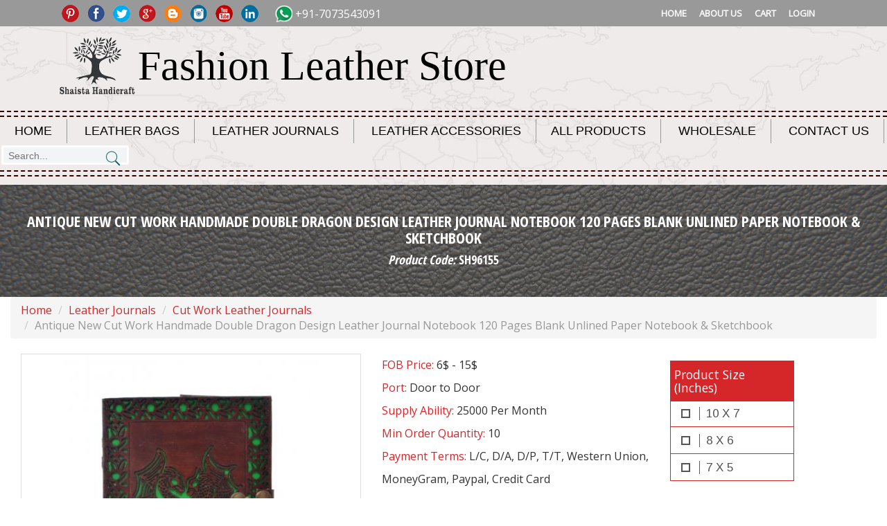

--- FILE ---
content_type: text/html; charset=UTF-8
request_url: https://www.fashionleatherstore.com/product/antique-new-cut-work-handmade-double-dragon-design-leather-journal-notebook-120-pages-blank-unlined-paper-notebook-sketchbook
body_size: 13084
content:
<!DOCTYPE html>
<html>
<head>
   
   
    <meta charset="utf-8"/>    <meta name="viewport" content="width=device-width, initial-scale=1.0, maximum-scale=1, user-scalable=no">
    <meta name="google-site-verification" content="PLrnWK5bBQ2BWvvNaTCu1TzUckzohlgevVc6higQOLI" />
    <title>Antique New Cut Work Handmade Double Dragon Design Leather Journal Notebook 120 Pages Blank Unlined Paper Notebook & Sketchbook | Shaista Handicraft</title>
    <meta name="keywords" content="Antique New Cut Work Handmade Double Dragon Design Leather Journal Notebook 120 Pages Blank Unlined Paper Notebook &amp; Sketchbook"/>    <meta name="description" content="Antique New Cut Work Handmade Double Dragon Design Leather Journal Notebook 120 Pages Blank Unlined Paper Notebook &amp; Sketchbook"/>    
    <link href="/favicon.ico" type="image/x-icon" rel="icon"/><link href="/favicon.ico" type="image/x-icon" rel="shortcut icon"/>    
	<link rel="stylesheet" href="http://fonts.googleapis.com/css?family=Aladin"/>
	<link rel="stylesheet" href="https://fonts.googleapis.com/css?family=Arimo"/>
	<link rel="stylesheet" href="https://fonts.googleapis.com/css?family=Open+Sans"/>
	<link rel="stylesheet" href="https://fonts.googleapis.com/css?family=Open+Sans+Condensed:700"/>
    
	<link rel="stylesheet" href="/css/cake.css"/>
	<link rel="stylesheet" href="/css/bootstrap-3.1.1.css"/>
	<link rel="stylesheet" href="/css/font-awesome.min.css"/>
	<link rel="stylesheet" href="/css/megamenu.css"/>
	<link rel="stylesheet" href="/css/style.css"/>
    
	<script src="/js/jquery-1.11.1.min.js"></script>
	<script src="/js/bootstrap.min.js"></script>
	<script src="/js/megamenu.js"></script>
    
        <link rel="stylesheet" href="/css/jquery.fancybox.min.css"/><link rel="stylesheet" href="/css/jcarousel.responsive.css"/>    <script src="/js/jquery.elevateZoom-3.0.8.min.js"></script><script src="/js/jquery.fancybox.pack.min.js"></script><script src="/js/jquery.flexisel.js"></script><script src="/js/jquery.jcarousel.min.js"></script><script src="/js/jcarousel.responsive.js"></script><script src="http://w.sharethis.com/button/buttons.js?publisher=ba167ce2-3d34-4030-99b0-7b45313bc061" id="id=&quot;st_insights_js&quot;"></script>                <!-- Global site tag (gtag.js) - Google Analytics -->
<script async src="https://www.googletagmanager.com/gtag/js?id=UA-59626080-6"></script>
<script>
  window.dataLayer = window.dataLayer || [];
  function gtag(){dataLayer.push(arguments);}
  gtag('js', new Date());

  gtag('config', 'UA-59626080-6');
</script>

                    <script type='text/javascript' src='//platform-api.sharethis.com/js/sharethis.js#property=59f5a374dc0e760012a01263&product=unknown' async='async'></script>
                    <script id="mcjs">!function(c,h,i,m,p){m=c.createElement(h),p=c.getElementsByTagName(h)[0],m.async=1,m.src=i,p.parentNode.insertBefore(m,p)}(document,"script","https://chimpstatic.com/mcjs-connected/js/users/6e57b715590ecd848b723a47b/28d2021fc1a517238816b8418.js");</script>
</head>
<body>
   
        <div class="top_bg">
            <div class="container">
                <div class="header_top_sec">
                    <div class="top_right">
                        <ul>
                            <li>
                                <div class="social">
                                    <ul>
                                        <li><a href="https://www.pinterest.com/shaistahandmade" target="_blank"><img src="/img/pp.png" alt="Pinterest"/></a></li>
                                        <li><a href="https://www.facebook.com/fashionleatherstore/" target="_blank"><img src="/img/f.png" alt="Facebook"/></a></li>
                                        <li><a href="https://twitter.com/shaistahandicr"><img src="/img/tw.png" alt="Twitter"/></a></li>
                                        <li><a href="https://plus.google.com/u/0/107009739981131877584" target="_blank"><img src="/img/gp.png" alt="Google Plus"/></a></li>
                                        <li><a href="http://leatherjournalwholesalerindia.blogspot.in/2017/03/genuine-vintage-handmade-leather.html" target="_blank"><img src="/img/blogspot.png" alt="Blogspot"/></a></li>
                                        <li><a href="#"><img src="/img/i.png" alt="Instagram"/></a></li>
                                        <li><a href="https://www.youtube.com/channel/UCd-r88hPkOf06yuW4DzPF5Q" target="_blank"><img src="/img/y.png" alt="YouTube"/></a></li>
                                        <li><a href="#"><img src="/img/in.png" alt="LinkedIn"/></a></li>
                                        <li class="padding-left16"><img src="/img/wapp.png" alt="WhatsApp"/></li>
                                    </ul>
                                </div>
                            </li>
                            <li>+91-7073543091</li> 
                        </ul>
                    </div>
                    <div class="top_left">
                        <ul>
                            <li>
                                <div id="google_translate_element"></div>
                                <script type="text/javascript">
                                function googleTranslateElementInit() {
                                    new google.translate.TranslateElement({pageLanguage: 'en', includedLanguages: 'ar,da,de,en,es,fr,it,ja,nl,pl,ru,tl,tr,uk', layout: google.translate.TranslateElement.InlineLayout.SIMPLE, multilanguagePage: true}, 'google_translate_element');
                                }
                                </script>
                                <script type="text/javascript" src="//translate.google.com/translate_a/element.js?cb=googleTranslateElementInit"></script>
                            </li>
                        </ul>
                    </div>
                    <div class="top_left top_left2">
                        <ul>
                            <li><a href="/">Home</a></li>
                            <li><a href="/content/about">About Us</a></li>
                            <li><a href="/carts">Cart <span class="cart-items"> </span></a></li>
							<li><a href="/catalog" target="_blank">Login</a></li>
                        </ul>
                    </div>
                    <div class="clearfix"></div>
                </div>
            </div>
        </div>
        <div class="container2">
            <div class="header_top">
                <div class="container title-container">
                    <div class="logo">
                        <div class="logoImg">
                            <a href="/"><img src="/img/mainll.png" alt="Leather Journal Wholesaler Udaipur India" class="cLogo"/></a>                        </div>
                        <div class="cName">Fashion Leather Store</div>
                    </div>
                    <div class="clearfix"></div>
                </div>
                <div class="clearfix"></div>
            </div>
            <div class="menu_sec">
                <div class="mega_nav padding-tb5">
                    <div class="mega_nav border-nav">
                        <div class="mega_nav border-nav">
                            <div class="container width-100 padding-3-0">
                                <ul class="megamenu skyblue">
                                    <li><a href="/">Home</a></li>
            <li class="mega1 ">
                <a href="/categories/leather-bags">Leather  Bags</a>                <div class="megapanel">
                    <div class="row">
                                                <div class="col1">
                            <div class="h_nav ">
                                <ul>
                                    <!-- <a href="/categories/crazy-horse-grain-leather-bag"><img src="/img/categories/cache/33-180x180/crazy horse1.jpg" alt="Crazy Horse Grain Leather Bag" class="hidden-xs"/></a> -->
                                    <li><a href="/categories/crazy-horse-grain-leather-bag">Crazy Horse Grain Leather Bag</a></li>                                </ul>
                            </div>
                        </div>
                                                <div class="col1">
                            <div class="h_nav ">
                                <ul>
                                    <!-- <a href="/categories/buffalo-leather-bag"><img src="/img/categories/cache/33-180x180/buffalo bag.jpg" alt="Buffalo Leather Bag" class="hidden-xs"/></a> -->
                                    <li><a href="/categories/buffalo-leather-bag">Buffalo Leather Bag</a></li>                                </ul>
                            </div>
                        </div>
                                                <div class="col1">
                            <div class="h_nav ">
                                <ul>
                                    <!-- <a href="/categories/leather-backpacks-bags"><img src="/img/categories/cache/33-180x180/backpacks_1.jpg" alt="Leather Backpacks Bags" class="hidden-xs"/></a> -->
                                    <li><a href="/categories/leather-backpacks-bags">Leather Backpacks Bags</a></li>                                </ul>
                            </div>
                        </div>
                                                <div class="col1">
                            <div class="h_nav ">
                                <ul>
                                    <!-- <a href="/categories/leather-briefcase-bags"><img src="/img/categories/cache/33-180x180/briefcase bag.jpg" alt="Leather Briefcase Bags" class="hidden-xs"/></a> -->
                                    <li><a href="/categories/leather-briefcase-bags">Leather Briefcase Bags</a></li>                                </ul>
                            </div>
                        </div>
                                                <div class="col1">
                            <div class="h_nav ">
                                <ul>
                                    <!-- <a href="/categories/leather-office-bags"><img src="/img/categories/cache/33-180x180/officebag.jpg" alt="Leather Office Bags" class="hidden-xs"/></a> -->
                                    <li><a href="/categories/leather-office-bags">Leather Office Bags</a></li>                                </ul>
                            </div>
                        </div>
                                                <div class="col1">
                            <div class="h_nav ">
                                <ul>
                                    <!-- <a href="/categories/leather-laptop-bags"><img src="/img/categories/cache/33-180x180/laptop leather.jpg" alt="Leather Laptop Bags" class="hidden-xs"/></a> -->
                                    <li><a href="/categories/leather-laptop-bags">Leather Laptop Bags</a></li>                                </ul>
                            </div>
                        </div>
                                                <div class="col1">
                            <div class="h_nav ">
                                <ul>
                                    <!-- <a href="/categories/women-leather-handbags"><img src="/img/categories/cache/33-180x180/womanhandbags.jpg" alt="Women Leather Handbags" class="hidden-xs"/></a> -->
                                    <li><a href="/categories/women-leather-handbags">Women Leather Handbags</a></li>                                </ul>
                            </div>
                        </div>
                                                <div class="col1">
                            <div class="h_nav ">
                                <ul>
                                    <!-- <a href="/categories/leather-travel-bags"><img src="/img/categories/cache/33-180x180/leathertravelbag_1.jpg" alt="Leather Travel Bags" class="hidden-xs"/></a> -->
                                    <li><a href="/categories/leather-travel-bags">Leather Travel Bags</a></li>                                </ul>
                            </div>
                        </div>
                                            </div>
                </div>
            </li>
                    <li class="mega1 active">
                <a href="/categories/leather-journals">Leather Journals</a>                <div class="megapanel">
                    <div class="row">
                                                <div class="col1">
                            <div class="h_nav ">
                                <ul>
                                    <!-- <a href="/categories/new-design-2024"><img src="/img/categories/cache/33-180x180/img-9233.jpg" alt="New Design 2024" class="hidden-xs"/></a> -->
                                    <li><a href="/categories/new-design-2024">New Design 2024</a></li>                                </ul>
                            </div>
                        </div>
                                                <div class="col1">
                            <div class="h_nav ">
                                <ul>
                                    <!-- <a href="/categories/new-design-2023"><img src="/img/categories/cache/33-180x180/img-8520.jpg" alt="NEW DESIGN 2023" class="hidden-xs"/></a> -->
                                    <li><a href="/categories/new-design-2023">NEW DESIGN 2023</a></li>                                </ul>
                            </div>
                        </div>
                                                <div class="col1">
                            <div class="h_nav ">
                                <ul>
                                    <!-- <a href="/categories/new-design-2022"><img src="/img/categories/cache/33-180x180/image_007.jpg" alt="New Design 2022" class="hidden-xs"/></a> -->
                                    <li><a href="/categories/new-design-2022">New Design 2022</a></li>                                </ul>
                            </div>
                        </div>
                                                <div class="col1">
                            <div class="h_nav ">
                                <ul>
                                    <!-- <a href="/categories/new-design-2021"><img src="/img/categories/cache/33-180x180/image_06.jpg" alt="New Design 2021" class="hidden-xs"/></a> -->
                                    <li><a href="/categories/new-design-2021">New Design 2021</a></li>                                </ul>
                            </div>
                        </div>
                                                <div class="col1">
                            <div class="h_nav ">
                                <ul>
                                    <!-- <a href="/categories/new-design-2019"><img src="/img/categories/cache/33-180x180/graphic1_3.jpg" alt="NEW DESIGN 2019" class="hidden-xs"/></a> -->
                                    <li><a href="/categories/new-design-2019">NEW DESIGN 2019</a></li>                                </ul>
                            </div>
                        </div>
                                                <div class="col1">
                            <div class="h_nav ">
                                <ul>
                                    <!-- <a href="/categories/embossed-leather-journals"><img src="/img/categories/cache/33-180x180/graphic2_1.jpg" alt="Embossed Leather Journals" class="hidden-xs"/></a> -->
                                    <li><a href="/categories/embossed-leather-journals">Embossed Leather Journals</a></li>                                </ul>
                            </div>
                        </div>
                                                <div class="col1">
                            <div class="h_nav ">
                                <ul>
                                    <!-- <a href="/categories/antique-style-leather-journals"><img src="/img/categories/cache/33-180x180/graphic3.jpg" alt="Antique Style Leather Journals" class="hidden-xs"/></a> -->
                                    <li><a href="/categories/antique-style-leather-journals">Antique Style Leather Journals</a></li>                                </ul>
                            </div>
                        </div>
                                                <div class="col1">
                            <div class="h_nav ">
                                <ul>
                                    <!-- <a href="/categories/celtic-leather-journals"><img src="/img/categories/cache/33-180x180/graphic4_1.jpg" alt="Celtic Leather Journals" class="hidden-xs"/></a> -->
                                    <li><a href="/categories/celtic-leather-journals">Celtic Leather Journals</a></li>                                </ul>
                            </div>
                        </div>
                                                <div class="col1">
                            <div class="h_nav ">
                                <ul>
                                    <!-- <a href="/categories/leather-files-and-folders"><img src="/img/categories/cache/33-180x180/graphic6 copy.jpg" alt="Leather Files and Folders" class="hidden-xs"/></a> -->
                                    <li><a href="/categories/leather-files-and-folders">Leather Files and Folders</a></li>                                </ul>
                            </div>
                        </div>
                                                <div class="col1">
                            <div class="h_nav ">
                                <ul>
                                    <!-- <a href="/categories/stone-leather-journal"><img src="/img/categories/cache/33-180x180/graphic7.jpg" alt="Stone Leather Journal" class="hidden-xs"/></a> -->
                                    <li><a href="/categories/stone-leather-journal">Stone Leather Journal</a></li>                                </ul>
                            </div>
                        </div>
                                                <div class="col1">
                            <div class="h_nav active">
                                <ul>
                                    <!-- <a href="/categories/cut-work-leather-journals"><img src="/img/categories/cache/33-180x180/graphic8.jpg" alt="Cut Work Leather Journals" class="hidden-xs"/></a> -->
                                    <li><a href="/categories/cut-work-leather-journals">Cut Work Leather Journals</a></li>                                </ul>
                            </div>
                        </div>
                                                <div class="col1">
                            <div class="h_nav ">
                                <ul>
                                    <!-- <a href="/categories/antique-brass-lock-journal"><img src="/img/categories/cache/33-180x180/shrkh6.jpg" alt="Antique Brass Lock Journal" class="hidden-xs"/></a> -->
                                    <li><a href="/categories/antique-brass-lock-journal">Antique Brass Lock Journal</a></li>                                </ul>
                            </div>
                        </div>
                                                <div class="col1">
                            <div class="h_nav ">
                                <ul>
                                    <!-- <a href="/categories/book-of-shadow"><img src="/img/categories/cache/33-180x180/book of shadow_1.jpg" alt="BOOK OF SHADOW" class="hidden-xs"/></a> -->
                                    <li><a href="/categories/book-of-shadow">BOOK OF SHADOW</a></li>                                </ul>
                            </div>
                        </div>
                                                <div class="col1">
                            <div class="h_nav ">
                                <ul>
                                    <!-- <a href="/categories/charcoal-color-leather-journal"><img src="/img/categories/cache/33-180x180/banner10.jpg" alt="CHARCOAL COLOR LEATHER JOURNAL" class="hidden-xs"/></a> -->
                                    <li><a href="/categories/charcoal-color-leather-journal">CHARCOAL COLOR LEATHER JOURNAL</a></li>                                </ul>
                            </div>
                        </div>
                                                <div class="col1">
                            <div class="h_nav ">
                                <ul>
                                    <!-- <a href="/categories/new-design-2025"><img src="/img/categories/cache/33-180x180/img_7090_1.jpg" alt="NEW DESIGN 2025" class="hidden-xs"/></a> -->
                                    <li><a href="/categories/new-design-2025">NEW DESIGN 2025</a></li>                                </ul>
                            </div>
                        </div>
                                                <div class="col1">
                            <div class="h_nav ">
                                <ul>
                                    <!-- <a href="/categories/digital-print-hard-cover-journal"><img src="/img/categories/cache/33-180x180/banner11.jpg" alt="Digital Print Hard Cover Journal" class="hidden-xs"/></a> -->
                                    <li><a href="/categories/digital-print-hard-cover-journal">Digital Print Hard Cover Journal</a></li>                                </ul>
                            </div>
                        </div>
                                            </div>
                </div>
            </li>
        <li><a href="/categories/leather-accessories">Leather Accessories</a></li><li><a href="/products">All Products</a></li>
<li><a href="/catalog" target="_blank">Wholesale</a></li>
<li><a href="/contact-us">Contact Us</a></li>
<script>
$(document).ready(function(){
    $('.megamenu').megamenu();
});
</script>                                    <li style="display: inline-table">
                                        <div class="search">
                                            <form method="get" accept-charset="utf-8" id="formSearchTerm" action="/search">                                            <div class="input text"><input type="text" name="search_term" placeholder="Search..." id="search-term"/></div>                                            <button type="submit"></button>                                            </form>                                        </div>
                                        <script>
                                        $(document).ready(function($){
                                            $('#formSearchTerm').bind('submit', function(event) {
                                                if($('#search-term').val().length < 3) {
                                                    alert('please type in at least 3 letters...');

                                                    return false;
                                                }
                                            });
                                        });
                                        </script>                                    </li>
                                </ul>
                                <div class="clearfix"></div>
                            </div>
                        </div>
                    </div>
                </div>
            </div>
        </div>
        
        <script>
jQuery(document).ready(function($){
    $('#img-zoom').elevateZoom({
        gallery:'product_slider',
        responsive: true,
        zoomWindowFadeIn: 500,
        zoomWindowFadeOut: 750,
        zoomType: 'lens',
        containLensZoom: true,
        lensShape : 'round'
    });
    
    $('#img-zoom').bind('click', function(e) {
        var ez = $('#img-zoom').data('elevateZoom');
        $.fancybox(ez.getGalleryList());
        return false;
    });
    
    $('#flexiselDemo1').flexisel({
        visibleItems: 5,
        animationSpeed: 1000,
        autoPlay: true,
        autoPlaySpeed: 3000,		
        pauseOnHover:true,
        enableResponsiveBreakpoints: true,
        responsiveBreakpoints: {
            portrait: {
                changePoint:480,
                visibleItems: 1
            },
            landscape: {
                changePoint:640,
                visibleItems: 2
            },
            tablet: {
                changePoint:768,
                visibleItems: 3
            }
        }
    });
    
    $('#product-cart-add').bind('submit', function(event) {
        if($('.productSizeGroup:checked').length == 0) {
            alert('Select Size');
            
            return false;
        }
        $.ajax({
            url: $(this).attr('action'),
            type: 'POST',
            async: true,
            dataType: 'html',
            evalScripts: true,
            data: $('#product-cart-add').serialize(),
            beforeSend: function(XMLHttpRequest) {
                $('#ajax-indicator').fadeIn();
            },
            complete: function(XMLHttpRequest, textStatus) {
                $('#ajax-indicator').fadeOut();
            },
            success: function(data, textStatus) {
                $('#cartsListBlock').html(data);
                $('#inquiryCartsModal').modal('show');
                cartUpdate();
            }
        });
        
        return false;
    });
});
</script><div class="container2">
    <div class="product-model">
        <div class="banner1">
            <div class="main_title">
                <h1 class="main_title" style="padding-top:0px; padding-bottom:3px;">Antique New Cut Work Handmade Double Dragon Design Leather Journal Notebook 120 Pages Blank Unlined Paper Notebook & Sketchbook</h1>
                <span><i class="product-code-title">Product Code:</i> SH96155</span>
            </div>
            <div class="divider"></div> 
        </div>
    </div> 
</div>

<div class="container background-white width-100">
    <ol class="breadcrumb">
        <li><a href="/">Home</a></li>
                <li><a href="/categories/leather-journals">Leather Journals</a></li>
                <li><a href="/categories/cut-work-leather-journals">Cut Work Leather Journals</a></li>
                <li class="active">Antique New Cut Work Handmade Double Dragon Design Leather Journal Notebook 120 Pages Blank Unlined Paper Notebook & Sketchbook</li>
    </ol>
    
    <div class="row"></div><br />
    
    <form method="post" accept-charset="utf-8" id="product-cart-add" action="/carts/add"><div style="display:none;"><input type="hidden" name="_method" value="POST"/></div>    <div class="row">
        <div class="col-md-5">
                        <img src="/img/products/cache/33f-520x480/dsc_9652 1.jpg" id="img-zoom" alt="Antique New Cut Work Handmade Double Dragon Design Leather Journal Notebook 120 Pages Blank Unlined Paper Notebook &amp; Sketchbook" data-zoom-image="https://www.fashionleatherstore.com/img/products/cache/33f-900x900/dsc_9652 1.jpg"/>            <div class="jcarousel-wrapper" id="product_slider">
                <div class="jcarousel">
                    <ul>
                        <li><a href="javascript:void(0);" class="gallery-thumbnail" data-image="https://www.fashionleatherstore.com/img/products/cache/33f-520x480/dsc_9652 1.jpg" data-zoom-image="https://www.fashionleatherstore.com/img/products/cache/33f-900x900/dsc_9652 1.jpg"><img src="/img/products/cache/33-75x60/dsc_9652 1.jpg" id="img_0" alt="Antique New Cut Work Handmade Double Dragon Design Leather Journal Notebook 120 Pages Blank Unlined Paper Notebook &amp; Sketchbook"/></a></li><li><a href="javascript:void(0);" class="gallery-thumbnail" data-image="https://www.fashionleatherstore.com/img/products/cache/33f-520x480/dsc_9652 2.jpg" data-zoom-image="https://www.fashionleatherstore.com/img/products/cache/33f-900x900/dsc_9652 2.jpg"><img src="/img/products/cache/33-75x60/dsc_9652 2.jpg" id="img_1" alt="Antique New Cut Work Handmade Double Dragon Design Leather Journal Notebook 120 Pages Blank Unlined Paper Notebook &amp; Sketchbook"/></a></li><li><a href="javascript:void(0);" class="gallery-thumbnail" data-image="https://www.fashionleatherstore.com/img/products/cache/33f-520x480/dsc_9652 3.jpg" data-zoom-image="https://www.fashionleatherstore.com/img/products/cache/33f-900x900/dsc_9652 3.jpg"><img src="/img/products/cache/33-75x60/dsc_9652 3.jpg" id="img_2" alt="Antique New Cut Work Handmade Double Dragon Design Leather Journal Notebook 120 Pages Blank Unlined Paper Notebook &amp; Sketchbook"/></a></li><li><a href="javascript:void(0);" class="gallery-thumbnail" data-image="https://www.fashionleatherstore.com/img/products/cache/33f-520x480/dsc_9652 4.jpg" data-zoom-image="https://www.fashionleatherstore.com/img/products/cache/33f-900x900/dsc_9652 4.jpg"><img src="/img/products/cache/33-75x60/dsc_9652 4.jpg" id="img_3" alt="Antique New Cut Work Handmade Double Dragon Design Leather Journal Notebook 120 Pages Blank Unlined Paper Notebook &amp; Sketchbook"/></a></li><li><a href="javascript:void(0);" class="gallery-thumbnail" data-image="https://www.fashionleatherstore.com/img/products/cache/33f-520x480/dsc_9652 5.jpg" data-zoom-image="https://www.fashionleatherstore.com/img/products/cache/33f-900x900/dsc_9652 5.jpg"><img src="/img/products/cache/33-75x60/dsc_9652 5.jpg" id="img_4" alt="Antique New Cut Work Handmade Double Dragon Design Leather Journal Notebook 120 Pages Blank Unlined Paper Notebook &amp; Sketchbook"/></a></li><li><a href="javascript:void(0);" class="gallery-thumbnail" data-image="https://www.fashionleatherstore.com/img/products/cache/33f-520x480/dsc_9652 6.jpg" data-zoom-image="https://www.fashionleatherstore.com/img/products/cache/33f-900x900/dsc_9652 6.jpg"><img src="/img/products/cache/33-75x60/dsc_9652 6.jpg" id="img_5" alt="Antique New Cut Work Handmade Double Dragon Design Leather Journal Notebook 120 Pages Blank Unlined Paper Notebook &amp; Sketchbook"/></a></li>                    </ul>
                </div>
                
                <a href="#" class="jcarousel-control-prev">&lsaquo;</a>
                <a href="#" class="jcarousel-control-next">&rsaquo;</a>
                
                <!-- <p class="jcarousel-pagination"></p> -->
            </div>
        </div>
        <div class="col-md-4">
            <p class="product-attribute-container">
                <span>FOB Price: </span>6$ - 15$<br />
                <span>Port: </span>Door to Door<br />
                <span>Supply Ability: </span>25000 Per Month<br />
                <span>Min Order Quantity: </span>10<br />
                <span>Payment Terms: </span>L/C, D/A, D/P, T/T, Western Union, MoneyGram, Paypal, Credit Card<br />
            </p>
            
            <div  class="sky-form">
                <h4 class="m_2">
                    <span aria-hidden="true"></span> Social media share                </h4>
                
                <div class="social-share">
                    <span class='st_facebook_large' displayText='Facebook'></span>
                    <span class='st_twitter_large' displayText='Tweet'></span>
                    <span class='st_linkedin_large' displayText='LinkedIn'></span>
                    <span class='st_googleplus_large' displayText='Google +'></span>
                    <span class='st_sharethis_large' displayText='ShareThis'></span>
                    <span class='st_whatsapp_large' displayText='WhatsApp'></span>
                    <span class='st_pinterest_large' displayText='Pinterest'></span>
                </div>
                
                <script>var switchTo5x=true;</script>                                <script>stLight.options({publisher: "ba167ce2-3d34-4030-99b0-7b45313bc061", doNotHash: false, doNotCopy: false, hashAddressBar: false});</script>            </div><br />
            
            <div class="inquiry-cart">
                <input type="hidden" name="product_id" value="725"/>                <input type="hidden" name="min_qty" value="10"/>                <button class="btn btn-danger btn-lg btn-inquiry-cart" type="submit">Contact</button>            </div>
            
            <div class="sky-form">
                <h4 class="m_2">
                    <span aria-hidden="true"></span> Product Tags                </h4>
                <div class="border-tags">Antique New Cut Work Handmade Double Dragon Design Leather Journal Notebook 120 Pages Blank Unlined Paper Notebook & Sketchbook</div>
            </div><br />
        </div>
        
        
        
                <div class="col-md-2">
            <div class="sky-form">
                <div class="recommendation size-container">
                    <div class="recmnd-head">
                        <h4><span aria-hidden="true"></span>Product Size (Inches)</h4>
                    </div>

                    <div class="col col-3">
                                                <div class="input select"><input type="hidden" name="order" value=""/><label class="checkbox" for="order-85714"><input type="checkbox" name="order[]" class="productSizeGroup" value="85714" id="order-85714"><i></i><span>10 X 7</span></label><label class="checkbox" for="order-85717"><input type="checkbox" name="order[]" class="productSizeGroup" value="85717" id="order-85717"><i></i><span>8 X 6</span></label><label class="checkbox" for="order-85718"><input type="checkbox" name="order[]" class="productSizeGroup" value="85718" id="order-85718"><i></i><span>7 X 5</span></label></div>                    </div>
                </div>
            </div><br />
        </div>
            </div>
    </form>    
        <div class="col-md-12">
        <div class="recommendation">
            <div class="recmnd-head">
                <h3>Related Products</h3>
            </div><br />
            <div class="bikes-grids">
                <ul id="flexiselDemo1">
                                        <li>
                        <a href="/product/handmade-new-latest-design-cross-leaser-cut-work-journal-finishing-work-notebook"><img src="/img/products/cache/33-320x240/dsc_9641 1.jpg" class="image-border" alt="Handmade New Latest Design Cross Leaser Cut Work Journal Finishing Work Notebook"/></a>                        <div class="product-info-cust text-center">
                            <h4><a href="/product/handmade-new-latest-design-cross-leaser-cut-work-journal-finishing-work-notebook">Handmade New Latest Design Cross Leaser Cu...</a></h4>
                            <a href="/product/handmade-new-latest-design-cross-leaser-cut-work-journal-finishing-work-notebook" class="item_add items">View Detail</a>                            <p>Code: SH96149</p>
                            <span class="item_price">10 Pieces (Min. Order)</span>
                        </div>
                        <div class="clearfix"> </div>
                    </li>
                                        <li>
                        <a href="/product/direct-factory-prize-new-leather-cut-work-beautiful-triangle-shape-design-diary-sketchbook-organizer-day-planner"><img src="/img/products/cache/33-320x240/dsc_9776 1.jpg" class="image-border" alt="Direct Factory Prize New Leather Cut Work Beautiful Triangle Shape Design Diary Sketchbook Organizer Day Planner"/></a>                        <div class="product-info-cust text-center">
                            <h4><a href="/product/direct-factory-prize-new-leather-cut-work-beautiful-triangle-shape-design-diary-sketchbook-organizer-day-planner">Direct Factory Prize New Leather Cut Work ...</a></h4>
                            <a href="/product/direct-factory-prize-new-leather-cut-work-beautiful-triangle-shape-design-diary-sketchbook-organizer-day-planner" class="item_add items">View Detail</a>                            <p>Code: SH96163</p>
                            <span class="item_price">10 Pieces (Min. Order)</span>
                        </div>
                        <div class="clearfix"> </div>
                    </li>
                                        <li>
                        <a href="/product/antique-genuine-vintage-handmade-leather-journal-wholesaler-new-design-day-of-dead-cut-work-leather-journal-notebook-120-pages-blank-unlined-paper-sketchbook"><img src="/img/products/cache/33-320x240/1_125.jpg" class="image-border" alt="Antique Genuine Vintage Handmade Leather Journal Wholesaler New Design Day Of Dead Cut Work Leather Journal Notebook 120 Pages Blank Unlined Paper Sketchbook"/></a>                        <div class="product-info-cust text-center">
                            <h4><a href="/product/antique-genuine-vintage-handmade-leather-journal-wholesaler-new-design-day-of-dead-cut-work-leather-journal-notebook-120-pages-blank-unlined-paper-sketchbook">Antique Genuine Vintage Handmade Leather J...</a></h4>
                            <a href="/product/antique-genuine-vintage-handmade-leather-journal-wholesaler-new-design-day-of-dead-cut-work-leather-journal-notebook-120-pages-blank-unlined-paper-sketchbook" class="item_add items">View Detail</a>                            <p>Code: SH96188</p>
                            <span class="item_price">10 Pieces (Min. Order)</span>
                        </div>
                        <div class="clearfix"> </div>
                    </li>
                                        <li>
                        <a href="/product/handmade-genuine-leather-journal-wholesaler-class-cut-work-leather-journal-hamsa-hand-design-organizer-day-planner-notebook"><img src="/img/products/cache/33-320x240/dsc_9768 1.jpg" class="image-border" alt="Handmade Genuine Leather Journal Wholesaler Class Cut Work Leather Journal Hamsa Hand Design Organizer Day Planner Notebook"/></a>                        <div class="product-info-cust text-center">
                            <h4><a href="/product/handmade-genuine-leather-journal-wholesaler-class-cut-work-leather-journal-hamsa-hand-design-organizer-day-planner-notebook">Handmade Genuine Leather Journal Wholesale...</a></h4>
                            <a href="/product/handmade-genuine-leather-journal-wholesaler-class-cut-work-leather-journal-hamsa-hand-design-organizer-day-planner-notebook" class="item_add items">View Detail</a>                            <p>Code: SH96161</p>
                            <span class="item_price">10 Pieces (Min. Order)</span>
                        </div>
                        <div class="clearfix"> </div>
                    </li>
                                        <li>
                        <a href="/product/new-latest-technique-cut-work-leather-from-leather-cut-tool-expensive-triangle-shape-notebook-journal-vintage-notebook-120-pages"><img src="/img/products/cache/33-320x240/dsc_9798 1.jpg" class="image-border" alt="New Latest Technique Cut Work Leather From Leather Cut Tool Expensive Triangle Shape Notebook Journal Vintage Notebook 120 Pages"/></a>                        <div class="product-info-cust text-center">
                            <h4><a href="/product/new-latest-technique-cut-work-leather-from-leather-cut-tool-expensive-triangle-shape-notebook-journal-vintage-notebook-120-pages">New Latest Technique Cut Work Leather From...</a></h4>
                            <a href="/product/new-latest-technique-cut-work-leather-from-leather-cut-tool-expensive-triangle-shape-notebook-journal-vintage-notebook-120-pages" class="item_add items">View Detail</a>                            <p>Code: SH96168</p>
                            <span class="item_price">10 Pieces (Min. Order)</span>
                        </div>
                        <div class="clearfix"> </div>
                    </li>
                                        <li>
                        <a href="/product/finishing-cut-working-leather-journal-wholesaler-blank-spell-book-journal"><img src="/img/products/cache/33-320x240/dsc_9631 1.jpg" class="image-border" alt="Finishing Cut Working Leather Journal Wholesaler Blank Spell Book Journal"/></a>                        <div class="product-info-cust text-center">
                            <h4><a href="/product/finishing-cut-working-leather-journal-wholesaler-blank-spell-book-journal">Finishing Cut Working Leather Journal Whol...</a></h4>
                            <a href="/product/finishing-cut-working-leather-journal-wholesaler-blank-spell-book-journal" class="item_add items">View Detail</a>                            <p>Code: SH96147</p>
                            <span class="item_price">10 Pieces (Min. Order)</span>
                        </div>
                        <div class="clearfix"> </div>
                    </li>
                                        <li>
                        <a href="/product/handmade-new-design-cut-work-leather-embossed-handmade-celtic-peace-of-sign-journal-notebook-diary"><img src="/img/products/cache/33-320x240/dsc_9580 1.jpg" class="image-border" alt="Handmade New Design Cut Work Leather Embossed Handmade Celtic Peace Of Sign Journal Notebook Diary"/></a>                        <div class="product-info-cust text-center">
                            <h4><a href="/product/handmade-new-design-cut-work-leather-embossed-handmade-celtic-peace-of-sign-journal-notebook-diary">Handmade New Design Cut Work Leather Embos...</a></h4>
                            <a href="/product/handmade-new-design-cut-work-leather-embossed-handmade-celtic-peace-of-sign-journal-notebook-diary" class="item_add items">View Detail</a>                            <p>Code: SH96140</p>
                            <span class="item_price">10 Pieces (Min. Order)</span>
                        </div>
                        <div class="clearfix"> </div>
                    </li>
                                        <li>
                        <a href="/product/genuine-leather-journal-handmade-fluer-design-notebook-120-pages"><img src="/img/products/cache/33-320x240/1_126.jpg" class="image-border" alt="Genuine Leather Journal Handmade Fluer Design Notebook 120 Pages"/></a>                        <div class="product-info-cust text-center">
                            <h4><a href="/product/genuine-leather-journal-handmade-fluer-design-notebook-120-pages">Genuine Leather Journal Handmade Fluer Des...</a></h4>
                            <a href="/product/genuine-leather-journal-handmade-fluer-design-notebook-120-pages" class="item_add items">View Detail</a>                            <p>Code: SH96189</p>
                            <span class="item_price">10 Pieces (Min. Order)</span>
                        </div>
                        <div class="clearfix"> </div>
                    </li>
                                        <li>
                        <a href="/product/new-design-cut-work-leather-embossed-handmade-love-journal-notebook-diary"><img src="/img/products/cache/33-320x240/dsc_9573 1.jpg" class="image-border" alt="New Design Cut Work Leather Embossed Handmade Love Journal Notebook Diary"/></a>                        <div class="product-info-cust text-center">
                            <h4><a href="/product/new-design-cut-work-leather-embossed-handmade-love-journal-notebook-diary">New Design Cut Work Leather Embossed Handm...</a></h4>
                            <a href="/product/new-design-cut-work-leather-embossed-handmade-love-journal-notebook-diary" class="item_add items">View Detail</a>                            <p>Code: SH96139</p>
                            <span class="item_price">10 Pieces (Min. Order)</span>
                        </div>
                        <div class="clearfix"> </div>
                    </li>
                                        <li>
                        <a href="/product/handmade-new-design-cut-work-leather-embossed-handmade-celtic-mandala-journal-notebook-diary"><img src="/img/products/cache/33-320x240/dsc_9585 1.jpg" class="image-border" alt="Handmade New Design Cut Work Leather Embossed Handmade Celtic Mandala Journal Notebook Diary"/></a>                        <div class="product-info-cust text-center">
                            <h4><a href="/product/handmade-new-design-cut-work-leather-embossed-handmade-celtic-mandala-journal-notebook-diary">Handmade New Design Cut Work Leather Embos...</a></h4>
                            <a href="/product/handmade-new-design-cut-work-leather-embossed-handmade-celtic-mandala-journal-notebook-diary" class="item_add items">View Detail</a>                            <p>Code: SH96141</p>
                            <span class="item_price">10 Pieces (Min. Order)</span>
                        </div>
                        <div class="clearfix"> </div>
                    </li>
                                        <li>
                        <a href="/product/new-cut-work-handmade-antique-double-dragon-design-leather-journal-notebook-120-pages-blank-unlined-paper-notebook-sketchbook"><img src="/img/products/cache/33-320x240/dsc_9668 1.jpg" class="image-border" alt="New Cut Work Handmade Antique Double Dragon Design Leather Journal Notebook 120 Pages Blank Unlined Paper Notebook &amp; Sketchbook"/></a>                        <div class="product-info-cust text-center">
                            <h4><a href="/product/new-cut-work-handmade-antique-double-dragon-design-leather-journal-notebook-120-pages-blank-unlined-paper-notebook-sketchbook">New Cut Work Handmade Antique Double Drago...</a></h4>
                            <a href="/product/new-cut-work-handmade-antique-double-dragon-design-leather-journal-notebook-120-pages-blank-unlined-paper-notebook-sketchbook" class="item_add items">View Detail</a>                            <p>Code: SH96158</p>
                            <span class="item_price">10 Pieces (Min. Order)</span>
                        </div>
                        <div class="clearfix"> </div>
                    </li>
                                        <li>
                        <a href="/product/antique-new-tool-cut-work-antique-handmade-mother-goddess-leather-journal-notebook-120-pages-blank-unlined-paper-notebook-sketchbook"><img src="/img/products/cache/33-320x240/dsc_9626 1.jpg" class="image-border" alt="Antique New tool Cut Work Antique Handmade Mother Goddess Leather Journal Notebook 120 Pages Blank Unlined Paper Notebook &amp; Sketchbook"/></a>                        <div class="product-info-cust text-center">
                            <h4><a href="/product/antique-new-tool-cut-work-antique-handmade-mother-goddess-leather-journal-notebook-120-pages-blank-unlined-paper-notebook-sketchbook">Antique New tool Cut Work Antique Handmade...</a></h4>
                            <a href="/product/antique-new-tool-cut-work-antique-handmade-mother-goddess-leather-journal-notebook-120-pages-blank-unlined-paper-notebook-sketchbook" class="item_add items">View Detail</a>                            <p>Code: SH96146</p>
                            <span class="item_price">10 Pieces (Min. Order)</span>
                        </div>
                        <div class="clearfix"> </div>
                    </li>
                                        <li>
                        <a href="/product/leather-journal-new-design-handmade-hamsa-look-design-side-stitching-leather-journal-notebook"><img src="/img/products/cache/33-320x240/1_123.jpg" class="image-border" alt="Leather Journal New Design Handmade Hamsa Look Design Side Stitching Leather Journal Notebook"/></a>                        <div class="product-info-cust text-center">
                            <h4><a href="/product/leather-journal-new-design-handmade-hamsa-look-design-side-stitching-leather-journal-notebook">Leather Journal New Design Handmade Hamsa ...</a></h4>
                            <a href="/product/leather-journal-new-design-handmade-hamsa-look-design-side-stitching-leather-journal-notebook" class="item_add items">View Detail</a>                            <p>Code: SH96186</p>
                            <span class="item_price">10 Pieces (Min. Order)</span>
                        </div>
                        <div class="clearfix"> </div>
                    </li>
                                        <li>
                        <a href="/product/antique-new-tool-cut-work-handmade-tree-of-life-with-wolf-design-leather-journal-notebook-120-pages-blank-unlined-paper-notebook-sketchbook"><img src="/img/products/cache/33-320x240/dsc_9686 1.jpg" class="image-border" alt="Antique New Tool Cut Work Handmade Tree Of Life With Wolf Design Leather Journal Notebook 120 Pages Blank Unlined Paper Notebook &amp; Sketchbook"/></a>                        <div class="product-info-cust text-center">
                            <h4><a href="/product/antique-new-tool-cut-work-handmade-tree-of-life-with-wolf-design-leather-journal-notebook-120-pages-blank-unlined-paper-notebook-sketchbook">Antique New Tool Cut Work Handmade Tree Of...</a></h4>
                            <a href="/product/antique-new-tool-cut-work-handmade-tree-of-life-with-wolf-design-leather-journal-notebook-120-pages-blank-unlined-paper-notebook-sketchbook" class="item_add items">View Detail</a>                            <p>Code: SH96151</p>
                            <span class="item_price">10 Pieces (Min. Order)</span>
                        </div>
                        <div class="clearfix"> </div>
                    </li>
                                        <li>
                        <a href="/product/leather-journal-wholesaler-new-design-mandala-journal-notebook-120-blank-pages-sketchbook"><img src="/img/products/cache/33-320x240/dsc_00141.jpg" class="image-border" alt="Leather Journal Wholesaler New Design Mandala Journal Notebook 120 Blank Pages Sketchbook"/></a>                        <div class="product-info-cust text-center">
                            <h4><a href="/product/leather-journal-wholesaler-new-design-mandala-journal-notebook-120-blank-pages-sketchbook">Leather Journal Wholesaler New Design Mand...</a></h4>
                            <a href="/product/leather-journal-wholesaler-new-design-mandala-journal-notebook-120-blank-pages-sketchbook" class="item_add items">View Detail</a>                            <p>Code: SH96182</p>
                            <span class="item_price">10 Pieces (Min. Order)</span>
                        </div>
                        <div class="clearfix"> </div>
                    </li>
                                    </ul>
            </div>
        </div>
    </div>
        
    <div class="col-md-12">
        <div class="recommendation tab_custom">
            <main>
                <input id="tab1" type="radio" style="display: none;" name="tabs" checked>
                <label for="tab1" class="tab-box">
                    <div class="recmnd-head">
                        <h4>Product Description</h4>
                    </div>
                </label>
                
                <input id="tab2" type="radio" style="display: none;" name="tabs">
                <label for="tab2" class="tab-box">
                    <div class="recmnd-head">
                        <h4>Company Profile</h4>
                    </div>
                </label>
                
                <section id="content1">
                    <div class="sofaset-info"><div>
<table border="1" cellpadding="0" cellspacing="3" class="table table-striped table-bordered" style="width: 100%;">
	<tbody>
		<tr>
			<td style="height:16px;">
			<p style="text-align: justify;"><span lang="EN-IN" style="font-size:14.0pt"><span style="line-height:115%"><span style="font-

family:&quot;Calibri&quot;,&quot;sans-serif&quot;"><span style="letter-spacing:1.0pt">1.Material<span style="color:#e74c3c;"><span style="background-

color:#2ecc71;"></span></span></span></span></span></span></p>
			</td>
			<td style="height:16px; ">
			<p style="text-align: justify;"><span lang="EN-IN"><span style="line-height: 115%;"><span style="font-family: Calibri, sans-serif; font-size: 

14pt; letter-spacing: 1pt;">&nbsp;Material 100% Pure Leathers</span></span></span></p>
			</td>
		</tr>
		<tr>
			<td style="height:16px;">
			<p style="text-align: justify;"><span lang="EN-IN" style="font-size:14.0pt"><span style="line-height:115%"><span style="font-

family:&quot;Calibri&quot;,&quot;sans-serif&quot;"><span style="letter-spacing:1.0pt">2.Color</span></span></span></span><span lang="EN-IN" style="font-

size:14.0pt"><span style="line-height:115%"><span style="font-family:&quot;Calibri&quot;,&quot;sans-serif&quot;"><span style="letter-

spacing:1.0pt"></span></span></span></span></p>

			<p>&nbsp;</p>
			</td>
			<td style="height:16px; ">
			<p style="text-align: justify;"><span style="font-size: 18.6667px; letter-spacing: 1.33333px;">&nbsp;Brown With Green</span></p>
			</td>
		</tr>
		<tr>
			<td style="height:16px;">
			<p style="text-align: justify;"><font face="Calibri, sans-serif"><span style="font-size: 18.6667px; letter-spacing: 1.33333px;">3. Type</span></font></p>
			</td>
			<td style="height:16px; ">
			<p style="text-align: justify;"><span lang="EN-IN" style="font-size:14.0pt"><span style="line-height:115%"><span style="font-

family:&quot;Calibri&quot;,&quot;sans-serif&quot;"><span style="letter-spacing:1.0pt">&nbsp;Handmade</span></span></span></span></p>
			</td>
		</tr>
		<tr>
			<td style="height:16px;">
			<p style="text-align: justify;"><font face="Calibri, sans-serif"><span style="font-size:18.6667px"><span style="letter-

spacing:1.33333px">4.&nbsp;Logo</span></span></font></p>
			</td>
			<td style="height:16px; ">
			<p style="text-align: justify;"><span lang="EN-IN" style="font-size:14.0pt"><span style="line-height:115%"><span style="font-

family:&quot;Calibri&quot;,&quot;sans-serif&quot;"><span style="letter-spacing:1.0pt">&nbsp;We Can Customize Logo</span></span></span></span></p>
			</td>
		</tr>
		<tr>
			<td style="height:16px;">
			<p style="text-align: justify;"><font face="Calibri, sans-serif"><span style="font-size:18.6667px"><span style="letter-spacing:1.33333px">5. MOQ</span></span></font></p>
			</td>
			<td style="height:16px; ">
			<p style="text-align: justify;"><span lang="EN-IN" style="font-size:14.0pt"><span style="line-height:115%"><span style="font-

family:&quot;Calibri&quot;,&quot;sans-serif&quot;"><span style="letter-spacing:1.0pt">&nbsp;10 Pcs</span></span></span></span></p>
			</td>
		</tr>
		<tr>
			<td style="height:17px;">
			<p style="text-align: justify;"><font face="Calibri, sans-serif"><span style="font-size:18.6667px"><span style="letter-spacing:1.33333px">6. Samples Time<br />
			&amp; Price</span></span></font></p>
			</td>
			<td style="height:17px; ">
			<p style="text-align: justify;"><span lang="EN-IN" style="font-size:14.0pt"><span style="line-height:115%"><span style="font-

family:&quot;Calibri&quot;,&quot;sans-serif&quot;"><span style="letter-spacing:1.0pt">(1)10-15 Days If you want wiht customize Logo<br />
			<span lang="EN-IN" style="font-size:14.0pt"><span style="line-height:115%"><span style="font-family:&quot;Calibri&quot;,&quot;sans-

serif&quot;"><span style="letter-spacing:1.0pt">(2)10-15 Day for our Existing product which listed on our website for reference.<br />
			<span lang="EN-IN" style="font-size:14.0pt"><span style="line-height:115%"><span style="font-family:&quot;Calibri&quot;,&quot;sans-

serif&quot;"><span style="letter-spacing:1.0pt">(3)50$ per sample and shipping charges will be charged as actual<br />
			<span lang="EN-IN" style="font-size:14.0pt"><span style="line-height:115%"><span style="font-family:&quot;Calibri&quot;,&quot;sans-

serif&quot;"><span style="letter-spacing:1.0pt">(4)The sample cost (Excluding Shipping Charges) will be refunded at the time of final order only.</span></span></span></span></span></span></span></span></span></span></span></span></span></span></span></span></p>
			</td>
		</tr>
		<tr>
			<td style="height:16px;">
			<p style="text-align: justify;"><font face="Calibri, sans-serif"><span style="font-size:18.6667px"><span style="letter-spacing:1.33333px">7.OEM Accepted</span></span></font><font face="Calibri, sans-serif"><span style="font-size:18.6667px"><span style="letter-spacing:1.33333px"></span></span></font></p>
			</td>
			<td style="height:16px; ">
			<p style="text-align: justify;"><span lang="EN-IN" style="font-size:14.0pt"><span style="line-height:115%"><span style="font-

family:&quot;Calibri&quot;,&quot;sans-serif&quot;"><span style="letter-spacing:1.0pt">&nbsp;Yes</span></span></span></span></p>
			</td>
		</tr>
		<tr>
			<td style="height:5px;">
			<p style="text-align: justify;"><font face="Calibri, sans-serif"><span style="font-size:18.6667px"><span style="letter-

spacing:1.33333px">8.Packaging Detail</span></span></font></p>
			</td>
			<td style="height:5px; ">
			<p style="text-align: justify;"><font face="Calibri, sans-serif"><span style="font-size:18.6667px"><span style="letter-

spacing:1.33333px">&nbsp;Polybags, White Box, Color Box.</span></span></font></p>
			</td>
		</tr>
		<tr>
			<td style="height:16px;">
			<p style="text-align: justify;"><font face="Calibri, sans-serif"><span style="font-size:18.6667px"><span style="letter-

spacing:1.33333px">9.Supply Ability</span></span></font></p>
			</td>
			<td style="height:16px; ">
			<p style="text-align: justify;"><font face="Calibri, sans-serif"><span style="font-size:18.6667px"><span style="letter-

spacing:1.33333px">&nbsp;25000 Product per month</span></span></font></p>
			</td>
		</tr>
		<tr>
			<td style="height:12px;">
			<p style="text-align: justify;"><font face="Calibri, sans-serif"><span style="font-size:18.6667px"><span style="letter-

spacing:1.33333px">10.</span></span><span style="font-size:18.6667px"><span style="letter-spacing:1.33333px">Payment Term</span></span></font></p>
			</td>
			<td style="height:12px; ">
			<p style="text-align: justify;"><font face="Calibri, sans-serif"><span style="font-size:18.6667px"><span style="letter-

spacing:1.33333px">&nbsp;Paypal, Western Union, Money Gram, &nbsp;Direct Bank Transfer</span></span><span style="font-size:18.6667px"><span style="letter-

spacing:1.33333px"></span></span></font></p>
			</td>
		</tr>
		<tr>
			<td style="height:14px;">
			<p style="text-align: justify;"><font face="Calibri, sans-serif"><span style="font-size:18.6667px"><span style="letter-

spacing:1.33333px">11.</span></span><span style="font-size:18.6667px"><span style="letter-spacing:1.33333px"></span></span><span style="font-size:18.6667px"><span style="letter-spacing:1.33333px">Portof loading</span></span><span style="font-size:18.6667px"><span style="letter-spacing:1.33333px"></span></span></font></p>
			</td>
			<td style="height:14px; ">
			<p style="text-align: justify;"><font face="Calibri, sans-serif"><span style="font-size:18.6667px"><span style="letter-

spacing:1.33333px"></span></span><span style="font-size:18.6667px"><span style="letter-spacing:1.33333px"></span></span></font></p>

			<p><font face="Calibri, sans-serif"><span style="font-size:18.6667px"><span style="letter-spacing:1.33333px">&nbsp;Nhava Sheva&nbsp;Port,&nbsp;Kandla Port, Delhi &nbsp;Port in India</span></span></font></p>

			<p style="text-align: justify;"><font face="Calibri, sans-serif"><span style="font-size:18.6667px"><span style="letter-

spacing:1.33333px"></span></span></font></p>
			</td>
		</tr>
		<tr>
			<td style="height:12px;">
			<p style="text-align: justify;"><font face="Calibri, sans-serif"><span style="font-size:18.6667px"><span style="letter-

spacing:1.33333px">12.Payment flow</span></span></font></p>
			</td>
			<td style="height:12px; ">
			<p style="text-align: justify;"><font face="Calibri, sans-serif"><span style="font-size:18.6667px"><span style="letter-

spacing:1.33333px"></span></span><span style="font-size:18.6667px"><span style="letter-spacing:1.33333px">&nbsp;30% deposit, the balance 70% be paid before shipment</span></span><span style="font-size:18.6667px"><span style="letter-spacing:1.33333px"></span></span></font></p>
			</td>
		</tr>
		<tr>
			<td style="height:12px;">
			<p><font face="Calibri, sans-serif"><span style="font-size:18.6667px"><span style="letter-spacing:1.33333px">13.&nbsp;</span></span><span style="font-size:18.6667px"><span style="letter-spacing:1.33333px">Delivery Time<br />
			For Shipping Cargo</span></span><span style="font-size:18.6667px"><span style="letter-spacing:1.33333px"></span></span></font></p>
			</td>
			<td style="height:12px; ">
			<p style="text-align: justify;"><font face="Calibri, sans-serif"><span style="font-size:18.6667px"><span style="letter-

spacing:1.33333px">&nbsp;20-25&nbsp;days&nbsp;upon receipt of&nbsp;full payment.</span></span></font></p>
			</td>
		</tr>
		<tr>
			<td style="height:12px;">
			<p style="text-align: justify;"><font face="Calibri, sans-serif"><span style="font-size:18.6667px"><span style="letter-

spacing:1.33333px">14.Delivery Time<br />
			AirShipping.</span></span></font></p>
			</td>
			<td style="height:12px; ">
			<p style="text-align: justify;">&nbsp;<span style="font-family: Calibri, sans-serif; font-size: 18.6667px; letter-spacing: 1.33333px;">Door to Door Delivery Time 7 to 10 Days</span><span style="font-family: Calibri, sans-serif; font-size: 18.6667px;"><span style="letter-spacing:1.33333px">.</span></span></p>
			</td>
		</tr>
	</tbody>
</table>
</div>

<p style="text-align: justify;">&nbsp;</p>

<p style="text-align: justify;"><b><span lang="EN-IN" style="font-size:14.0pt"><span style="line-height:115%"><span style="color:#c00000"><span style="letter-

spacing:1.0pt">PACKAGING &amp; DELIVERY</span></span></span></span><span lang="EN-IN" style="font-size:14.0pt"><span style="line-height:115%"><span style="color:#c00000"><span style="letter-spacing:1.0pt">:</span></span></span></span></b></p>

<div>
<table border="1" cellpadding="0" cellspacing="0" class="table table-striped table-bordered" style="width: 100%;">
	<tbody>
		<tr>
			<td>
			<p style="text-align: justify;"><font face="Calibri, sans-serif"><span style="font-size:18.6667px"><span style="letter-

spacing:1.33333px">Packaging Detail</span></span></font></p>
			</td>
			<td>
			<p style="text-align: justify;"><font face="Calibri, sans-serif"><span style="font-size:18.6667px"><span style="letter-

spacing:1.33333px">&nbsp;Polythene bag + Inner 5 ply + Outer 9 ply Master Carton.&nbsp;<br />
			&nbsp;Packing as per buyer&#39;s specification will be chargeable accordingly.</span></span><span style="font-size:18.6667px"><span style="letter-spacing:1.33333px"></span></span></font></p>
			</td>
		</tr>
		<tr>
			<td style="height:33px;">
			<p style="text-align: justify;"><font face="Calibri, sans-serif"><span style="font-size:18.6667px"><span style="letter-

spacing:1.33333px">Delivery Detail</span></span></font>&nbsp; &nbsp; &nbsp; &nbsp;</p>
			</td>
			<td style="height:33px">
			<p style="text-align: justify;"><font face="Calibri, sans-serif"><span style="font-size:18.6667px"><span style="letter-

spacing:1.33333px">Shipped Cargo in 30to 35 days Port to Port Delivery &nbsp;after payment</span></span></font></p>

			<p><font face="Calibri, sans-serif"><span style="font-size:18.6667px"><span style="letter-spacing:1.33333px">&nbsp;Air Shipping 7 to 10 days delivery Door to Door After Payment.</span></span></font></p>
			</td>
		</tr>
	</tbody>
</table>
</div>

<p style="text-align: justify;">&nbsp;</p>

<p style="text-align:justify"><b><span lang="EN-IN" style="font-size:14.0pt"><span style="line-height:115%"><span style="color:#c00000"><span style="letter-

spacing:1.0pt">Products Description</span></span></span></span><span lang="EN-IN" style="font-size:14.0pt"><span style="line-height:115%"><span style="color:#c00000"><span style="letter-spacing:1.0pt">:</span></span></span></span><span lang="EN-IN" style="font-size:14.0pt"><span style="line-height:115%"><span style="letter-spacing:1.0pt"></span></span></span></b><span lang="EN-IN" style="font-size:14.0pt"><span style="line-height:115%"><span style="font-

family:&quot;Calibri&quot;,&quot;sans-serif&quot;"><span style="letter-spacing:1.0pt"></span></span></span></span></p>

<ul>
	<li style="text-align: justify;"><span lang="EN-IN" style="font-size:14.0pt"><span style="line-height:115%"><span style="font-

family:&quot;Calibri&quot;,&quot;sans-serif&quot;"><span style="letter-spacing:1.0pt">Dimensions: length - All Size</span></span></span></span></li>
	<li style="text-align: justify;"><span lang="EN-IN" style="font-size:14.0pt"><span style="line-height:115%"><span style="font-

family:&quot;Calibri&quot;,&quot;sans-serif&quot;"><span style="letter-spacing:1.0pt">Handcrafted out of Indian leather with 120 pages of recycled Indian cotton paper Cut Work&nbsp;Leather Journal Diary With one C Lock Blank Diary.</span></span></span></span></li>
	<li style="text-align: justify;"><span lang="EN-IN" style="font-size:14.0pt"><span style="line-height:115%"><span style="font-

family:&quot;Calibri&quot;,&quot;sans-serif&quot;"><span style="letter-spacing:1.0pt">This beautiful <span lang="EN-IN" style="font-size:14.0pt"><span style="line-height:115%"><span style="font-

family:&quot;Calibri&quot;,&quot;sans-serif&quot;"><span style="letter-spacing:1.0pt">Cut Work</span></span></span></span>&nbsp;handmade leather bound journal is handy in size, ideal as a writing journal, travel notebook or diary journal.</span></span></span></span></li>
	<li style="text-align: justify;"><span lang="EN-IN" style="font-size:14.0pt"><span style="line-height:115%"><span style="font-

family:&quot;Calibri&quot;,&quot;sans-serif&quot;"><span style="letter-spacing:1.0pt"> Handcrafted Vintage Leather Journal. Special Way To Preserve &amp; Cherish Your memories.Genuine Eco-Friendly Leather With 100% Recycled Paper.</span></span></span></span></li>
	<li style="text-align: justify;"><span lang="EN-IN" style="font-size:14.0pt"><span style="line-height:115%"><span style="font-

family:&quot;Calibri&quot;,&quot;sans-serif&quot;"><span style="letter-spacing:1.0pt"></span></span></span></span><span lang="EN-IN" style="font-size:14.0pt"><span style="line-height:115%"><span style="font-family:&quot;Calibri&quot;,&quot;sans-serif&quot;"><span style="letter-spacing:1.0pt">The embossing on the cover has been done by hand with small individual tools making it unique. The sturdy &nbsp; &nbsp;stitching along the spine holds the papers in place.</span></span></span></span></li>
	<li style="text-align: justify;"><span lang="EN-IN" style="font-size:14.0pt"><span style="line-height:115%"><span style="font-

family:&quot;Calibri&quot;,&quot;sans-serif&quot;"><span style="letter-spacing:1.0pt">The Sturdy and Handy Cover is made of Finest Terracotta&nbsp;Leather. It has a smooth surface feel and is yet very &nbsp;durable and long-lasting.Smooth, blank paper and very easy to write on. Best with ball point or gel pen.</span></span></span></span></li>
	<li style="text-align: justify;"><span lang="EN-IN" style="font-size:14.0pt"><span style="line-height:115%"><span style="font-

family:&quot;Calibri&quot;,&quot;sans-serif&quot;"><span style="letter-spacing:1.0pt"><span lang="EN-IN" style="font-size:14.0pt"><span style="line-height:115%"><span style="font-family:&quot;Calibri&quot;,&quot;sans-serif&quot;"><span style="letter-spacing:1.0pt">More than just a diary / notebook, your&nbsp;<strong>Antique Lock</strong>&nbsp;side stiching leather journal <span lang="EN-IN" style="font-size:14.0pt"><span style="line-height:115%"><span style="font-

family:&quot;Calibri&quot;,&quot;sans-serif&quot;"><span style="letter-spacing:1.0pt">Cut Work</span></span></span></span>&nbsp;leather journal is sure to earn a place as your most prized possession.</span></span></span></span></span></span></span></span></li>
	<li style="text-align: justify;"><span lang="EN-IN" style="font-size:14.0pt"><span style="line-height:115%"><span style="font-

family:&quot;Calibri&quot;,&quot;sans-serif&quot;"><span style="letter-spacing:1.0pt"></span></span></span></span><span lang="EN-IN" style="font-size:14.0pt"><span style="line-height:115%"><span style="font-family:&quot;Calibri&quot;,&quot;sans-serif&quot;"><span style="letter-spacing:1.0pt">Handmade in Rajasthan - the largest producer of handicraft items in India.</span></span></span></span><br />
	<b><span lang="EN-IN" style="font-size:14.0pt"><span style="line-height:115%"><span style="color:#c00000"><span style="letter-

spacing:1.0pt"></span></span></span></span></b></li>
</ul>

<p style="text-align:justify"><b><span lang="EN-IN" style="font-size:14.0pt"><span style="line-height:115%"><span style="color:#c00000"><span style="letter-

spacing:1.0pt">PLEASE ASK FOR SAMPLES:</span></span></span></span></b></p>

<p style="text-align:justify"><span lang="EN-IN" style="font-size:14.0pt"><span style="line-height:115%"><span style="font-family:&quot;Calibri&quot;,&quot;sans-

serif&quot;"><span style="letter-spacing:1.0pt">Please ask for Samples before finalizing Order for complete satisfaction from your side. The Sampling cost will be &nbsp;USD 50 Per Units excluding Shipping by DHL/Fedex. Further the sample cost (excluding Shipping charges) will be &nbsp;refunded to you at the time of booking the Final Order only. Generally it takes 3-8 business days for samples to &nbsp;reach Final Destination.</span></span></span></span></p>

<p style="text-align:justify"><b><span lang="EN-IN" style="font-size:14.0pt"><span style="line-height:115%"><span style="color:#c00000"><span style="letter-

spacing:1.0pt"><br />
CUSTOMISATION OF PRODUCTS:</span></span></span></span></b></p>

<p style="text-align:justify"><span lang="EN-IN" style="font-size:14.0pt"><span style="line-height:115%"><span style="font-family:&quot;Calibri&quot;,&quot;sans-

serif&quot;"><span style="letter-spacing:1.0pt">We offer customized services as per the requirement of our clients. We welcome and open to new designs. We till date has conducted a number of successful modification per the requirement of our clients.For customisation please mail us on info@fashionleatherstore.com with complete detail.</span></span></span></span></p>

<div class="bootstrap-tabs" data-tab-set-title="Roshan">
<ul class="nav nav-tabs" role="tablist"><!-- add tabs here -->
</ul>
</div>
</div>	
                </section>
                <section id="content2">
                    <div class="sofaset-info"><p style="text-align:justify"><span lang="EN-IN" style="font-size:14.0pt"><span style="line-height:115%"><span style="font-family:&quot;Calibri&quot;,&quot;sans-serif&quot;"><span style="letter-spacing:1.0pt">First of all thank you for visiting our website. We are the largest manufacturers &amp; exporters of online leather bags &amp; Leather Journals provider founded in 1997, Over the past years we serve our best to represent our leather products in the market. Our business is built on the path of trust &amp; quality. Everything we do is the spirit of better &amp; advancement.&nbsp; We are determined to help people in better understanding of our products.</span></span></span></span></p>

<p style="text-align:justify">&nbsp;</p>

<p style="text-align:justify"><b><span lang="EN-IN" style="font-size:14.0pt"><span style="line-height:115%"><span style="color:#c00000"><span style="letter-spacing:1.0pt">Why We:</span></span></span></span></b></p>

<p style="text-align:justify"><span lang="EN-IN" style="font-size:14.0pt"><span style="line-height:115%"><span style="font-family:&quot;Calibri&quot;,&quot;sans-serif&quot;"><span style="letter-spacing:1.0pt"><span lang="EN-IN" style="font-size:14.0pt"><span style="line-height:115%"><span style="letter-spacing:1.0pt">Leather Journal Wholesaler India has been considered today as one of the leading <b>online exporter of Vintage leather bags</b> <b>&amp; Handmade Leather Journals,</b> provider spreading its genuine leather products all around the world due to its good quality and the origin where it is being made. We located at the place known as &quot;The city of Lakes and Maharajas&quot; Udaipur Rajasthan, One of the favourite place in India right from the beginning of the time. </span></span></span><span lang="EN-IN" style="font-size:14.0pt"><span style="background:white"><span style="line-height:115%">Due to Keen interest in nature we use hundred percent handmade acid free Paper, handmade, archival Quality, linen - cotton parchment paper.</span></span></span><span lang="EN-IN" style="font-size:14.0pt"><span style="line-height:115%"><span style="letter-spacing:1.0pt"> Our leather products are also becomes one of your favourite if you have a look on it and its quality. We always make efforts to provide our customer a level of service as per choices.&nbsp;</span></span></span></span></span></span></span></p>
</div>
                </section>
            </main>
        </div><br />
    </div>
</div>

<div class="modal fade" id="inquiryCartsModal" tabindex="-1" role="dialog" aria-labelledby="inquiryCartsModalLabel" aria-hidden="true">
    <div class="modal-dialog modal-xl" role="document">
        <div class="modal-content">
            <div class="modal-header">
                <h5 class="modal-title text-bold" id="inquiryCartsModalTitle">Inquiry Cart</h5>
                <button type="button" class="close" data-dismiss="modal" aria-label="Close">
                    <span aria-hidden="true">&times;</span>
                </button>
            </div>
            <div class="row">
                <div class="col-md-12" id="cartsListBlock"></div>
            </div>
            <div class="modal-footer">
                <button type="button" class="btn btn-secondary" data-dismiss="modal">Close</button>
            </div>
        </div>
    </div>
</div>
        
        <div class="footer-content1">
            <div class="container">
                <div class="ftr-grids"><br />
                    <div class="col-md-3">
                        <h2 class="color-white">Online Chat</h2><br />
                        <ul class="list-inline online-chat">
                            <li><a href="skype:shaistahandicraft?chat"><img src="/img/skype.png" alt=""/></a></li>
                            <li><a href="gtalk:chat?jid=#shaistahandicraft"><img src="/img/g-talk.png" alt=""/></a></li>
                            <li><a href="ymsgr:sendIM?shaistahandicraft"><img src="/img/yahoo-messenger.png" alt=""/></a></li>
                            <li><a href="javascript:void(0);" data-toggle="popover" data-placement="bottom" title="Hotmail" data-content="shaistahandicraft"><img src="/img/msn_messenger.png" alt=""/></a></li><br />
                            <li><a href="#"><img src="/img/viber.png" alt=""/></a></li>
                            <li><a href="#"><img src="/img/dropbox.png" alt=""/></a></li>
                            <li><a href="#"><img src="/img/live-journal.png" alt=""/></a></li>
                        </ul>
                    </div>
                    <div class="col-md-4">
                        <h2 class="color-white">Reach Us</h2><br />
                        <p class="color-white font17">
                            Shaista Handicraft<br/>
                            Ambavadi, Rampura Chauraha, Opp. Chaudhary Guest House.<br/>
                            Udaipur (Raj) India                        </p>
                    </div>
                    <div class="col-md-5">
                        <h2 class="color-white">Get in Touch</h2><br />
                        <p class="color-white font17">
                            Phone No.: +91 - 7073543091<br/>
                            Tel No.: +91 - 0294 2434745<br/>
                            Fax No.: +91 - 0294 2430298<br/>
                            Email: <a href="mailto:info@fashionleatherstore.com" class="color-white">info@fashionleatherstore.com</a>                        </p>
                        <script type="application/ld+json">
    [{
      "@context": "http://schema.org",
      "name": "Shaista Handicraft",
      "url": "https://www.fashionleatherstore.com/",
      "description": "Wholesale Genuine Vintage Handmade Leather Bags & Journals Manufacturer, Supplier and Exporter Company in Udaipur, Rajasthan, India.",
      "image": "http://www.leatherjournalwholesalerindia.com/img/mainll.png",
      "@type": "LocalBusiness",
      "address": {
    "@type": "PostalAddress",
    "streetAddress": "Ambavadi, Rampura Chauraha, Opp. Chaudhri Guest House,",
    "addressLocality": "Udaipur",
    "addressRegion": "Rajasthan",
    "postalCode":"313001",
    "addressCountry": "India",
    "email": "info@fashionleatherstore.com",
      "telephone": "+91 7073543091,  "
      },
    "openingHours": ["Open 24 hours"],
  "priceRange": "Rs",
      "geo": { 
        "@type": "GeoCoordinates",
        "latitude": "24.5882568",
        "longitude": "73.6106896"
    },
      "aggregateRating": {
    "@type": "AggregateRating",
    "ratingValue": "4.9/5",
    "reviewCount": "450"
    },
    "sameAs":[ "http://www.leatherjournalwholesalerindia.com/","https://www.pinterest.com/shaistahandmade/","https://twitter.com/wit_solution","https://www.facebook.com/people/Shaista-Mansuri/100006957257290","https://plus.google.com/107009739981131877584","http://leatherjournalwholesalerindia.blogspot.in/"]            
      }
    ]
</script>
                    </div>
                    <div class="clearfix"></div>
                    <br />
                    <div class="text-center">
                        <ul class="list-inline bottom-nav">
                            <li><a href="/content/faq">FAQ</a></li>
                            <li><a href="/content/leather-guide">Leather Guide</a></li>
                            <li><a href="/content/shipping-policy">Shipping Policy</a></li>
                            <li><a href="/content/return-policy">Return Policy</a></li>
                            <li><a href="/content/payment-policy">Payment Policy</a></li>
                            <li><a href="/content/terms-condition">Terms & Condition</a></li>
                            <li><a href="/content/manufacturing">Manufacturing</a></li>
                            <li><a href="/content/global-governance">Global Governance</a></li>
                        </ul>
                    </div>
                </div>
            </div>
        </div>
        
        <div class="footer-content">
            <div class="container1">
                <div class="ftr-grids">
                    <div class="col-md-3 text-center">
                        <iframe src="https://www.google.com/maps/embed?pb=!1m18!1m12!1m3!1d3628.100749461679!2d73.6444213149974!3d24.585718984184208!2m3!1f0!2f0!3f0!3m2!1i1024!2i768!4f13.1!3m3!1m2!1s0x0%3A0x432e7b63317f5618!2sShaista+Handicraft+fashion+Leather+Store!5e0!3m2!1sen!2sin!4v1543053004681"width="100%" height="140" height="auto" frameborder="0" allowfullscreen></iframe>
                    </div>
                    <div class="col-md-9 text-center">
                        <img src="/img/usp.png" class="width-100" alt="100% Genuine Leather, 100% Satisfaction Guarantee, Accept Paypal and Courier Services"/>                    </div>
                    <div class="clearfix"></div>
                </div>
            </div><br>
            <div class="copywrite">
                <p>
                    Copyright &copy; 2025 www.fashionleatherstore.com, All Rights Reserved. | 
                    Design & Developed by <a href="http://www.omgwebindia.com" target="_blank">OMG Web India</a>
                </p>
            </div>
        </div>
       <script type="text/javascript">
    (function () {
        var options = {
            whatsapp: "+91-7073543091", // WhatsApp number
            email: "info@fashionleatherstore.com", // Email
            call: "+91-7073543091", // Call phone number
            company_logo_url: "//static.whatshelp.io/img/flag.png", // URL of company logo (png, jpg, gif)
            greeting_message: "Hello, how may we help you? Just send us a message now to get assistance.", // Text of greeting message
            call_to_action: "Message us", // Call to action
            button_color: "#FF6550", // Color of button
            position: "right", // Position may be 'right' or 'left'
            order: "whatsapp,call,email" // Order of buttons
        };
        var proto = document.location.protocol, host = "whatshelp.io", url = proto + "//static." + host;
        var s = document.createElement('script'); s.type = 'text/javascript'; s.async = true; s.src = url + '/widget-send-button/js/init.js';
        s.onload = function () { WhWidgetSendButton.init(host, proto, options); };
        var x = document.getElementsByTagName('script')[0]; x.parentNode.insertBefore(s, x);
    })();

    $(document).ready(function(){
        $('[data-toggle="popover"]').popover(); 
    });
    
    $(document).ready(function () {
        $("body").on("contextmenu",function(e){
            //return false;
        });
    });
    
    $(document).ready(function () {
        cartUpdate();
    });
    
    function cartUpdate() {
        $.ajax({
            url: '/carts/cart-qty',
            type: 'POST',
            async: true,
            dataType: 'html',
            evalScripts: true,
            success: function(data, textStatus) {
                if(parseInt(data) > 0)
                {
                    $('.cart-items').html(' ('+data+')');
                }
                else
                {
                    $('.cart-items').html('');
                }
            }
        });
    }
    </script>
</body>
</html>


--- FILE ---
content_type: text/css
request_url: https://www.fashionleatherstore.com/css/cake.css
body_size: 5657
content:
.disabled a,a.disabled{pointer-events:none}.side-nav li a:not(.button){color:#15848F}.side-nav li a:not(.button):hover{color:#15848F}legend{color:#15848F}.actions.columns{margin-top:1rem;border-left:5px solid #15848F;padding-left:15px;padding:32px 20px}.actions.columns h3{color:#15848F}.related table{border:0;width:100%;table-layout:fixed}.index table thead{height:3.5rem}.header-help{float:right;margin-right:2rem;margin-top:-80px;font-size:16px}.header-help span{font-weight:400;text-align:center;text-decoration:none;line-height:1;white-space:nowrap;display:inline-block;padding:.25rem .5rem .375rem;font-size:.8rem;background-color:#0097a7;color:#FFF;border-radius:1000px}.header-help a{color:#fff}.asc:after,.desc:after{display:inline-block;font:normal normal normal 14px/1 FontAwesome;font-size:inherit;text-rendering:auto;-webkit-font-smoothing:antialiased;-moz-osx-font-smoothing:grayscale;margin-left:3px}.asc:after{content:" \f160"}.desc:after{content:" \f161"}.form .error-message{display:block;padding:.375rem .5625rem .5625rem;margin-top:-1px;margin-bottom:1rem;font-size:.75rem;font-weight:400;font-style:italic;color:rgba(0,0,0,.54)}.required>label{font-weight:700}.required>label:after{content:' *';color:#C3232D}input[type=checkbox],input[type=radio]{margin-right:.5em}.date select,.time select,.datetime select{display:inline;width:auto;margin-right:10px}.error label,.error label.error{color:#C3232D}.view h2{color:#6F6F6F}.view .columns.strings{border-radius:3px;box-shadow:1px 2px 4px rgba(0,0,0,.24);margin-right:.7rem}.view .numbers{background-color:#B7E3EC;color:#FFF;border-radius:3px;box-shadow:1px 2px 4px rgba(0,0,0,.24);margin-right:.7rem}.view .columns.dates{border-radius:3px;box-shadow:1px 2px 4px rgba(0,0,0,.24);margin-right:.7rem;background-color:#DCE47E;color:#fff}.view .columns.booleans{border-radius:3px;box-shadow:1px 2px 4px rgba(0,0,0,.24);margin-right:.7rem;background-color:#8D6E65;color:#fff}.view .strings p{border-bottom:1px solid #eee}.view .numbers .subheader,.view .dates .subheader{color:#747474}.view .booleans .subheader{color:#E9E9E9}.view .texts .columns{margin-top:1.2rem;border-bottom:1px solid #eee}.cake-error,.cake-debug,.notice,p.error,p.notice{display:block;clear:both;background-repeat:repeat-x;margin-bottom:18px;padding:7px 14px;border-radius:3px;box-shadow:1px 2px 4px rgba(0,0,0,.24)}.cake-debug,.notice,p.notice{color:#000;background:#fc0}.cake-error,p.error{color:#fff;background:#C3232D}pre{background:none repeat scroll 0% 0% #FFF;box-shadow:1px 2px 4px rgba(0,0,0,.24);margin:15px 0;color:rgba(0,0,0,.74);padding:5px}.cake-error .cake-stack-trace{margin-top:10px}.cake-stack-trace code{background:inherit;border:0}.cake-code-dump .code-highlight{display:block;background-color:#FFC600}.cake-error a,.cake-error a:hover{color:#fff;text-decoration:underline}.home header{width:100%;height:70%;position:relative;display:table}.home h1{font-family:"Gill Sans MT",Calibri,sans-serif}.home header .header-image{display:table-cell;vertical-align:middle;text-align:center}.home header h1{color:#fff}.checks{padding:30px;color:#626262;background-color:#B7E3EC;border-radius:3px;box-shadow:1px 2px 4px rgba(0,0,0,.24);margin-bottom:2em}.checks h4{margin-bottom:1.5rem}.checks hr{border:0;height:0;border-top:1px solid rgba(0,0,0,.1);border-bottom:1px solid rgba(255,255,255,.3)}.home .checks.ctp-warning{color:black;background-color:#ffc600}.home .checks.url-rewriting{background-color:#F0F0F0;display:none}.checks .success,.checks .problem{margin-left:10px}.checks .success:before,.checks .problem:before{line-height:0;font-size:28px;height:12px;width:12px;border-radius:15px;text-align:center;vertical-align:middle;display:inline-block;position:relative;left:-11px}.checks .success:before{content:"✓";color:green;margin-right:9px}.checks .problem:before{content:"✘";color:red;margin-right:9px}.top-bar.expanded .title-area{background:#01545b}.top-bar.expanded,.top-bar,.top-bar-section ul li,.top-bar-section li:not(.has-form) a:not(.button){background:#116d76}.top-bar-section li:not(.has-form) a:not(.button):hover{background-color:#308e97;background:#308e97}.side-nav li.heading{color:#1798A5;font-size:.875rem;font-weight:700;text-transform:uppercase;padding:.4375rem .875rem}#actions-sidebar{background:#fafafa}.index table{margin-top:0rem;border:0;width:100%;table-layout:fixed}fieldset{border:none;padding:1.25rem;margin:1.125rem 0}fieldset legend{border-bottom:2px solid #1798A5;width:100%;line-height:2rem}div.message{text-align:center;cursor:pointer;display:block;font-weight:400;padding:.4rem 1.5rem;transition:height 300ms ease-out 0s;background-color:#a0d3e8;color:#626262;top:15px;right:15px;z-index:999;overflow:hidden;min-height:2.5em;box-radius:5px;margin-left:-15px;margin-right:-15px;margin-bottom:1rem}div.message:before{line-height:0;font-size:20px;height:12px;width:12px;border-radius:15px;text-align:center;vertical-align:middle;display:inline-block;position:relative;left:-11px;background-color:#FFF;padding:12px 14px 12px 10px;content:"i";color:#a0d3e8}div.message.error{background-color:#C3232D;color:#FFF}div.message.error:before{padding:11px 16px 14px 7px;color:#C3232D;content:"x"}div.message.hidden{height:0}.vertical-table th{padding:.5625rem .625rem;font-size:.875rem;color:#1798A5;border:none;text-align:left}.vertical-table{vertical-align:middle}.vertical-table td{text-align:right}.content h3{color:#be140b;padding-bottom:.5rem;margin-bottom:20px}.content h4{color:#be140b;padding-bottom:.5rem;margin-bottom:20px;border-bottom:2px solid #be140b}.content .related h4{color:#4d8f97;padding-bottom:.5rem;margin-top:20px;margin-bottom:10px;border-bottom:0}

--- FILE ---
content_type: text/css
request_url: https://www.fashionleatherstore.com/css/megamenu.css
body_size: 7948
content:
.megamenu{margin-bottom:0;padding:0;width:100%;list-style:none;display:inline-block;position:relative;font-family:Calibri,Arial;font-size:15px}.megamenu li{margin-bottom:-5px;display:inline-block}.megamenu>li>a{float:left;padding:5px 23px;text-decoration:none;text-transform:capitalize;font-size:18px;-webkit-transition:all 0.3s ease-in-out;text-transform:uppercase;-moz-transition:all 0.3s ease-in-out;-o-transition:all 0.3s ease-in-out;transition:all 0.3s ease-in-out}.megamenu>li.active>a{color:#000}.megamenu>li.right{float:right}.megamenu .dropdown,.megamenu .dropdown li .dropdown{list-style:none;margin:0;padding:0;display:none;position:absolute;z-index:999;width:160px;border:solid 1px rgba(0,0,0,.1);background:#fff}.megamenu .dropdown{top:37px}.megamenu .dropdown li .dropdown{left:160px;top:inherit}.megamenu .dropdown li{clear:both;width:100%;border-bottom:solid 1px rgba(0,0,0,.1)}.megamenu .dropdown li:last-child{border-bottom:0}.megamenu .dropdown li a{float:left;width:100%;padding:10px 25px;text-decoration:none;display:block;border:0 none;font-size:14px;color:#444;background:0;-webkit-box-sizing:border-box;-moz-box-sizing:border-box;box-sizing:border-box;transition:color .4s ease-in-out;-moz-transition:color .4s ease-in-out;-webkit-transition:color .4s ease-in-out;-o-transition:color .4s ease-in-out}.megamenu .dropdown li:hover>a{background:#dbdbdb}.megamenu>li>.megapanel{position:absolute;display:none;background:#fff;box-shadow:0 2px 4px #777;width:285px;top:37px;z-index:99;padding:12px 15px 5px;-webkit-box-sizing:border-box;-moz-box-sizing:border-box;box-sizing:border-box}.megamenu .megapanel ul{margin:0;padding:0}.megamenu .megapanel img{width:100%;border:solid 1px #dedede;cursor:pointer;-webkit-transition:border .3s linear;-moz-transition:border .3s linear;-o-transition:border .3s linear;transition:border .3s linear}.megamenu .megapanel img:hover{border:solid 1px #777}.megamenu form.contact input,.megamenu form.contact textarea{font-family:Calibri,Arial;font-size:16px;color:#444;outline:0}.megamenu form.contact input[type="text"],.megamenu form.contact textarea{resize:none;width:100%;margin:10px 0;padding:5px 10px;border:solid 1px #dedede;-webkit-box-sizing:border-box;-moz-box-sizing:border-box;box-sizing:border-box;-webkit-transition:border .3s linear;-moz-transition:border .3s linear;-o-transition:border .3s linear;transition:border .3s linear}.megamenu form.contact input[type="text"]{height:40px}.megamenu form.contact input[type="text"]:focus,.megamenu form.contact textarea:focus{border:solid 1px #999}.megamenu form.contact input[type="submit"]{width:100px;height:35px;border:0;color:#fff;cursor:pointer;background:#999}.megapanel .row{width:100%;margin-top:15px}.megapanel .row:first-child{margin-top:0}.megapanel .row:before,.megapanel .row:after{display:table;content:"";line-height:0}.megapanel .row:after{clear:both}.megapanel .row .col1,.megapanel .row .col2,.megapanel .row .col3,.megapanel .row .col4,.megapanel .row .col5,.megapanel .row .col6{display:block;width:100%;min-height:20px;float:left;margin-left:1%;margin-right:1%;-webkit-box-sizing:border-box;-moz-box-sizing:border-box;box-sizing:border-box}.megapanel .row .col1{width:100%}.megapanel .row .col2{width:31.914893617021278%}.megapanel .row .col3{width:48.93617021276595%}.megapanel .row .col4{width:65.95744680851064%}.megapanel .row .col5{width:82.97872340425532%}.megapanel .row .col6{width:100%}.megamenu>li.showhide{display:none;width:100%;height:50px;cursor:pointer;color:#555;border-bottom:solid 1px rgba(0,0,0,.1);background:#eee;background:url([data-uri]);background:-moz-linear-gradient(top,#eee 0,#dbdbdb 100%);background:-webkit-gradient(linear,left top,left bottom,color-stop(0%,#eee),color-stop(100%,#dbdbdb));background:-webkit-linear-gradient(top,#eee 0,#dbdbdb 100%);background:-o-linear-gradient(top,#eee 0,#dbdbdb 100%);background:-ms-linear-gradient(top,#eee 0,#dbdbdb 100%);background:linear-gradient(to bottom,#eee 0,#dbdbdb 100%);filter:progid:DXImageTransform.Microsoft.gradient(startColorstr='#eeeeee',endColorstr='#dbdbdb',GradientType=0)}.megamenu>li.showhide span.title{margin:15px 0 0 25px;float:left}.megamenu>li.showhide span.icon1:after{position:absolute;content:"";right:25px;top:15px;height:3px;width:25px;font-size:50px;border-top:3px solid #333;border-bottom:3px solid #333;z-index:1}.megamenu>li.showhide span.icon2:after{position:absolute;content:"";right:25px;top:27px;height:3px;width:25px;font-size:50px;border-top:3px solid #333;border-bottom:3px solid #333;z-index:1}.skyblue,.skyblue>li.showhide{width:100%;float:left;margin-left:6%}.skyblue li>a,.skyblue>li.showhide span{color:#000}.skyblue>li:hover>a,.skyblue .dropdown li:hover>a{color:#555;background:#fff}.skyblue form.contact input[type="submit"]{background:#00405d;text-transform:uppercase}@media(max-width:1366px){.megamenu>li>a{padding:5px 21px;border-right:1px solid #999}}@media(max-width:1024px){.megamenu>li>a{padding:8px 16px}}@media(max-width:800px){.megamenu>li>a{padding:8px 8px}}@media(max-width:768px){.megamenu>li{display:block;width:100%;border-bottom:none;box-sizing:border-box;-moz-box-sizing:border-box;-webkit-box-sizing:border-box}.megamenu>li:hover,.megamenu>li.active{border-top:0}.megamenu>li>a{padding:8px 12px;border-right:0}.megamenu>li:hover>a,.megamenu>li.active>a{padding:8px 12px}.megamenu a{width:100%;box-sizing:border-box;-moz-box-sizing:border-box;-webkit-box-sizing:border-box}.megamenu .dropdown,.megamenu .dropdown li .dropdown{width:100%;display:none;left:0;border-left:0;position:static;border:0;box-sizing:border-box;-moz-box-sizing:border-box;-webkit-box-sizing:border-box}.megamenu .dropdown li{background:#fff!important;border:0}.megamenu .dropdown>li>a{padding-left:40px!important}.megamenu>li>.megapanel{position:static;margin-top:50px;overflow:auto}.megapanel .row [class*="col"]{float:none;display:block;width:100%;margin-left:0;margin-top:15px;-webkit-box-sizing:border-box;-moz-box-sizing:border-box;box-sizing:border-box}.megapanel .row:first-child [class*="col"]:first-child{margin-top:0}.megapanel .row{margin-top:0}.black{background:#222}.megamenu>li.showhide span.title{margin:10px 0 0 15px}.megamenu>li.showhide span.icon1:after{top:12px;right:15px}.megamenu>li.showhide span.icon2:after{top:23px;right:15px}.megamenu>li.showhide{height:40px}ul.megamenu.skyblue{width:62%;margin-left:42%;z-index:91;background-color:#FFF}.skyblue,.skyblue>li.showhide{margin-left:0%}.a.color5:hover{background:#F89F1B;color:#fff}.skyblue,.skyblue>li.showhide{width:100%}.h_nav ul li a{text-align:left;font-weight:700;margin-bottom:10px;font-size:1em;line-height:1.2em}}.skyblue li a.color1:hover{background:#EF5F21;color:#fff}.skyblue li a.color2:hover{background:#589D3E;color:#fff}.skyblue li a.color3:hover{background:#00ACED;color:#fff}.skyblue li a.color4:hover{background:#D61F85;color:#fff}.skyblue li a.color5:hover{background:#F89F1B;color:#fff}.skyblue li a.color6:hover{background:#00677C;color:#fff}.skyblue li a.color7:hover{background:#D5331D;color:#fff}.skyblue li a.color8:hover{background:#00405d;color:#fff}.skyblue li a.color9:hover{background:#9CB43A;color:#fff}.skyblue li a.color10:hover{background:#26BC85;color:#fff}@media (max-width:320px){ul.megamenu.skyblue{width:100%;margin:0 0 5% 0%}.search{width:100%}}


--- FILE ---
content_type: text/css
request_url: https://www.fashionleatherstore.com/css/style.css
body_size: 43863
content:
.banner1{background:url(../img/fot.jpg)no-repeat center top;background-size:100% 100%;-webkit-background-size:cover;-moz-background-size:cover;-o-background-size:cover;background-size:cover;background-position:center;padding:0em 0 0em}.main_title{font-size:22px;text-align:center;font-weight:700;padding-top:40px;text-transform:uppercase;padding-bottom:40px;font-family:'Open Sans Condensed',sans-serif;color:#fff}.main_title span{font-size:18px}.product-code-title{text-transform:none}*,*:before,*:after{margin:0;padding:0;box-sizing:border-box}section{display:none;padding:20px 0 0;border-top:1px solid #ddd}label{display:inline-block;margin:0 0 -1px;font-weight:600;color:#bbb;border:1px solid transparent}label:before{font-family:fontawesome;font-weight:400;margin-right:10px}label:hover{color:#888;cursor:pointer}input:checked + label{color:#555;border:1px solid #ddd;border-top:2px solid orange;border-bottom:1px solid #fff}#tab1:checked~#content1,#tab2:checked~#content2,#tab3:checked~#content3,#tab4:checked~#content4{display:block}.tab_custom label{background-color:#f5f5f5}.tab_custom label:hover{background-color:#F8DEA3}.tab_custom input:checked + label{background-color:#d5262a}.tab_custom input:checked + label.tab-box h4{color:#FFF;font-weight:600}h1,h2,h3,h4,h5,h6{margin:0}ul,ol{margin:0;padding:0}p{margin:0}.padding-tb5{padding-bottom:5px;padding-top:5px}html,body{font-family:'Open Sans',sans-serif;font-size:100%;background:url(../img/body.jpg)}body a{transition:0.5s all;-webkit-transition:0.5s all;-moz-transition:0.5s all;-o-transition:0.5s all;-ms-transition:0.5s all}#ajax-indicator{position:fixed;top:0;left:0;height:100%;width:100%;z-index:9999;background:url(../img/loading.gif) rgba(0,0,0,.85) no-repeat center;display:none}.row{margin:0}.breadcrumb{margin:0em 0}.color-white{color:#FFF}.background-white{background:#FFF}.font17{font-size:17px}.width-100{width:100%}.margin-t7{margin-top:7px}.margin-lr-15{margin-left:-15px;margin-right:-15px}.padding-lr0{padding-left:0;padding-right:0}.margin-t-17{margin-top:-17px}.margin-b35{margin-bottom:35px}.margin-b10{margin-bottom:10px}.margin-r45{margin-right:45px}.image-border{border:1px solid #DDD}.padding-left15{padding-left:15px}.text-small{font-size:75%}img.width-100{max-width:100%}.cart-qty{max-width:60px;display:inline-block}.width-90{width:90px}.border-top-gray{border-top:1px solid #ddd;margin-top:15px;padding-top:15px}.input-group .input_label{font-weight:700;height:auto;min-height:36px}.top_bg{background:#999}.header_top_sec{padding:1px 0 1px}.logo{float:left;display:inline-block;vertical-align:middle;width:auto;text-align:center}.logoImg{display:inline-block;text-align:center;width:auto}.logoImg a{max-width:110px;vertical-align:middle;display:inline-block}.logo img{width:100%}.logo .cName{font-family:'Aladin',cursive;color:#000;margin-top:10px;display:inline-block;vertical-align:middle;font-weight:500;line-height:1.1;font-size:60px}.header_top{padding:5px 0}.login a{font-size:13px;font-weight:500;border:1px solid #E4E4E4;padding:10px 15px}.login a:hover{color:#026466}.top_left{float:right;color:#fff}.top_left2{margin-top:4px;margin-right:12px}.top_left ul,.top_right ul{padding:0;list-style:none;display:inline-block;vertical-align:middle}.top_left ul li,.top_right ul li{display:inline-block}.top_left ul li a{text-align:center;padding:0 4px;font-size:13px;color:#fff;-webkit-transition:all 0.3s ease-in-out;-moz-transition:all 0.3s ease-in-out;-o-transition:all 0.3s ease-in-out;transition:all 0.3s ease-in-out}.top_left2 ul li a{padding:0 7px;font-size:13px;font-weight:600;text-transform:uppercase}.top_left ul li a:hover,.top_right ul li a:hover{color:#cfdc00;text-decoration:none}.top_left ul li.top_link{margin-right:10px}.top_right{float:left;color:#fff;margin-top:3px}.top_right ul li:last-child{margin-right:0}.top_right ul li a{text-align:center;padding:0 4px;text-transform:uppercase;font-size:12px;display:block;color:#fff;-webkit-transition:all 0.3s ease-in-out;-moz-transition:all 0.3s ease-in-out;-o-transition:all 0.3s ease-in-out;transition:all 0.3s ease-in-out}.social{display:inline-block;margin-top:3px}.social ul li{display:inline-block}.social ul li.padding-left16{padding-left:16px}#google_translate_element{margin-top:5px}.title-container{margin-top:-8px;margin-bottom:-58px}.helpline-info{background:url(../img/nh.png) top right no-repeat;padding-right:91px;padding-top:15px;min-height:101px}.helpline-info .helpline-line{color:#a62f2e;font-size:18px;font-weight:700;margin-bottom:5px}.helpline-info .helpline-no{color:#2b2a2a;font-size:16px;font-weight:700;margin-bottom:6px}.helpline-info .helpline-email{color:#2b2a2a;font-size:12px;font-weight:700;margin-right:-10px;margin-bottom:5px}.helpline-info .helpline-email a{color:#2b2a2a}.helpline-info .helpline-email a:hover{color:#d5262a}img.cLogo{padding-top:15px}.border-nav{border-top:2px dashed #300;border-bottom:2px dashed #300;margin-top:5px;margin-bottom:5px}.grid_1 img{margin-bottom:1em}span.item_price{color:#3f3d3d;font-size:1.2em;font-weight:400;text-align:center}.item_quantity{margin:1em 0;border:1px solid rgb(175,175,175);font-size:.85em;padding:5px 10px;display:block}.box_1{text-align:center;margin-top:1em}.box_1 h3{color:#7A8499;font-size:1em;margin-bottom:0}.box_1 h3 img{margin-left:5px}.box_1 p{color:#000;font-size:.85em;margin:.5em .3em 0}select.item_Size{display:block;border:1px solid #999;font-size:.85em;color:#000;padding:5px 10px;margin-top:1em}.item_add a{background:rgb(9,209,182);border:none;color:#fff;padding:10px 20px;font-size:.85em;border:none}.input-group-addon{background-color:#eee}form .required span.input-group-addon{color:#D33C44;font-size:14px}form .error{background:#FFDACC;border-radius:4px}form .error.input-group .form-control:not(:first-child):not(:last-child){border-top-right-radius:4px}form .error-message{padding-left:4px;color:#9E2424;border-left:1px solid #ccc;font-size:12px}.header_right{float:right}.head-t{padding:1em 0}.h_nav h4{border-bottom:1px solid rgb(236,236,236);font-size:1em;color:#000;line-height:1.8em;text-transform:uppercase;margin-bottom:4%}.h_nav h4.top{margin-top:12%}.h_nav ul li{display:block}.h_nav ul li a{display:block;font-size:1.1em;color:#555;text-transform:capitalize;line-height:1.8em;-webkit-transition:all 0.3s ease-in-out;-moz-transition:all 0.3s ease-in-out;-o-transition:all 0.3s ease-in-out;transition:all 0.3s ease-in-out;line-height:1.5em;border-bottom:1px solid rgb(236,236,236);margin-bottom:20px;text-align:center}.h_nav ul li a:hover{color:#00405d;text-decoration:underline}.search{position:relative;background:#f3f4f5;float:left;width:99%;border-radius:3px;border:3px solid #fff;margin-top:3px;margin-left:2px}.search.search2{margin-left:10px}.search input[type="text"]{margin:0 0;padding:3px 2px 0 7px;outline:none;color:#5a5a5a;background:none;border:none;width:89.33333%;position:relative;font-size:.9em;-webkit-appearance:none}.search button[type="submit"]{background:url(../img/search.png) no-repeat 0 1px;border:none;cursor:pointer;width:24px;outline:none;position:absolute;height:24px;top:3px;right:8px}.menu_sec{padding:2px 0}.header_right{position:relative}.login{position:absolute;left:-69%;top:24%}.slider{position:relative;margin:1em 0;margin-bottom:0}.rslides{position:relative;list-style:none;overflow:hidden;width:100%;padding:0;margin:0}.rslides li{-webkit-backface-visibility:hidden;position:absolute;display:none;width:100%;left:0;top:0}.rslides li:first-child{position:relative;display:block;float:left}.rslides img{display:block;height:auto;float:left;width:100%;border:0}.callbacks_nav{position:absolute;-webkit-tap-highlight-color:rgba(0,0,0,0);top:50%;left:0;opacity:.7;z-index:3;text-indent:-9999px;overflow:hidden;text-decoration:none;height:34px;width:34px;background:url(../img/img-sprite.png) no-repeat -41px -3px}.callbacks_nav.next{left:auto;background-position:-80px -3px;right:0}.sofs{margin-left:0%;margin-right:0}.sofs h3{background:rgba(255,255,255,.62)}.sofas{border-bottom:1px solid #eee;padding-bottom:2em}.sofas img{width:100%}.sofa-grid{padding:0;margin-right:1%;text-align:center;position:relative;width:48%}.sofa-grid h3{background:rgba(255,255,255,.62);padding:.5em 0;display:block;font-size:1.5em;position:absolute;top:85%;width:100%;letter-spacing:5px}.sofa-grid h4 a{background:#eee;color:#000;padding:12px 0;font-size:18px;display:block;margin-top:1em;letter-spacing:1px;border-bottom:1px solid #e1e1e1;text-decoration:none}.new{margin:3em 0}.new h3,.top-sellers h3,.top-sellers h1{text-align:center;color:#d5262a;font-size:27px;font-family:'Open Sans',sans-serif;letter-spacing:1px}.new-products{border-bottom:1px solid #eee;padding-bottom:3em}.new-items{width:32%;float:left}.new_middle{margin:0 2%}.new-items img{width:100%}.item1{padding:48px 26px 27px;margin-right:1%;background:#eceaea}.item-info{margin-top:4em}.item-info3{margin-top:5em;padding-left:2em}.item-info span,.item-info2 span,.item-info3 span,.item-info4 span,.item-info5 span,.item-info6 span{color:#000;font-size:.7em;margin:7px 0;display:block}.item-info h4 a,.item-info2 h4 a,.item-info3 h4 a,.item-info4 h4 a,.item-info5 h4 a,.item-info6 h4 a{font-size:1em;background:none;color:#5A5A5A;padding:0}.item-info h4 a:hover,.item-info2 h4 a:hover,.item-info3 h4 a:hover,.item-info4 h4 a:hover,.item-info5 h4 a:hover,.item-info6 h4 a:hover{color:#026466;background:none}.item-info a,.item-info2 a,.item-info3 a,.item-info4 a,.item-info5 a,.item-info6 a{font-size:.8em;display:inline-block;background:#026466;padding:.6em 2em;color:#fff;text-decoration:none;font-weight:500}.item-info a:hover,.item-info2 a:hover,.item-info3 a:hover,.item-info4 a:hover,.item-info5 a:hover,.item-info6 a:hover{background:#cfdc00}.item2{padding:26px 26px 18px;background:#eceaea;margin-bottom:2em}.item3{padding:0 0 26px;background:#eceaea}.item4{background:rgba(193,189,160,.61);margin-top:2em}.item5,.item6{background:#eceaea}.item6{margin-top:2em;padding:26px 26px 13px 26px}.item-info4{margin-top:3em;padding:0 0 26px 36px}.item-info5{margin-top:4.4em;padding:0 0 26px 36px}.item-info6{margin-bottom:1em}.slider-container{background:rgba(255,255,255,.72)}.seller-grids{margin-top:9px;padding-bottom:1em}.seller-grids a{color:#999}.seller-grid{text-align:center}.seller-grid img{width:100%}.seller-grid a:hover{color:#999}.seller-grid h4 a{margin:25px 0 5px 0;font-size:.9em;display:block}.seller-grid h4 a:hover{color:#026466;text-decoration:none}.seller-grid span{font-size:.8em}.seller-grid p{font-size:17px;font-weight:500;margin-top:3px;line-height:1.7}.recommendation{margin-top:3em;border:1px solid #f6f6f6;padding-bottom:1em}.recmnd-head h3{color:#d5262a;font-size:27px;font-family:'Open Sans',sans-serif;letter-spacing:1px;background-color:#f6f6f6;padding-bottom:7px;padding-top:7px;padding-left:16px}.recmnd-head h4{background-color:#d5262a;padding-bottom:7px;padding-top:7px;color:#Fff;padding-left:21px}.sky-form .recommendation{border:1px solid #d5262a;margin-top:10px;padding-bottom:10px}#flexiselDemo1,#flexiselDemo2,#flexiselDemo3{display:none}.nbs-flexisel-container{position:relative;max-width:100%}.nbs-flexisel-ul{position:relative;width:9999px;margin:0;padding:0;list-style-type:none;text-align:center}.nbs-flexisel-inner{overflow:hidden}.nbs-flexisel-item{float:left;margin:0;padding:0;cursor:pointer;position:relative}.nbs-flexisel-item>a img{cursor:pointer;position:relative;max-width:100%}ul#flexiselDemo1 h4 a{margin:5px 9px 4px 9px;font-size:.9em;display:block;color:#999}ul#flexiselDemo1 h4 a:hover{color:#026466;text-decoration:none}ul#flexiselDemo1 p{font-size:.8em}#flexiselDemo1 .nbs-flexisel-item{margin-right:4px;margin-right:4px}#flexiselDemo1 .product-info-cust{padding:.2em .2em;width:100%}#flexiselDemo1 .product-info-cust h4{font-weight:500;line-height:1.5}#flexiselDemo1 .product-info-cust p{font-size:13px;margin:2px 0}#flexiselDemo1 span.item_price{font-weight:600;font-size:12px}.nbs-flexisel-nav-left,.nbs-flexisel-nav-right{width:35px;height:35px;position:absolute;cursor:pointer;z-index:100;margin-top:30px}.nbs-flexisel-nav-left{left:0;background:url(../img/right.png) no-repeat 0 0;top:-10.5px!important}.nbs-flexisel-nav-right{right:0;background:url(../img/left.png) no-repeat 0 0;top:-10.5px!important}.footer{padding-bottom:2em}.footer-content{background:url(../img/hed.jpg);padding:2em 0}.footer-content1{background:url(../img/fot.jpg);padding:2em 0}ul.online-chat li{padding-left:2px;padding-right:2px}.copywrite{background-color:#999}.copywrite p{color:#fff;font-size:16px;text-align:center;padding-top:5px;padding-bottom:5px}.ftr-grid h4{color:#646464;font-weight:600;display:block;border-bottom:1px solid #E5E5E5;padding-bottom:5px;text-transform:uppercase;font-size:1em}.ftr-grid{padding-left:0}.ftr-grid ul li{display:block}.ftr-grid ul li:nth-child(1){margin-top:.5em}.ftr-grid ul li a{color:#999;padding:3px 0;display:block;font-size:.9em}.ftr-grid ul li a:hover{color:#000}.store{margin:2em 0;border-bottom:1px solid #eee;padding-bottom:1em}.store ul li{display:inline-block}.store ul li.active{color:#000;font-size:.8em;font-weight:500;margin-right:1em}.store ul li a{color:#999;font-size:.85em;padding:0 3px}.product-model-sec{margin:1em 0 0 0;float:right}.glyphicon-minus{top:-1px!important}.glyphicon-minus:before{content:"\2212";color:#fff;font-size:9px;background:rgba(2,100,102,.71);padding:1px 6px;margin-right:5px}.glyphicon.glyphicon-eye-open{top:0}.glyphicon-eye-open:before{content:"\e105";color:rgba(255,255,255,.86);margin-right:5px}.glyphicon-map-marker:before{content:"\e062";color:#999;margin-right:8px}.rsidebar{display:block;float:left;margin:2em 2em 0% 15px;width:17%}.single-bottom{padding-left:10px}.single-bottom a p{padding-bottom:1px}ul.tabs-menu{padding:0;width:33%;float:right}ul.tabs-menu li{display:inline-block}ul.tabs-menu li a{font-size:1em;padding:.5em 2em;text-decoration:none;background:#fa558f;color:#fff}ul.tabs-menu li.active a{background:#333}.tabs-box{width:100%;margin:5em auto 1.5em auto}label.tab-box{padding:15px}label.tab-box h4{background:transparent;color:#555;padding-left:15px}.b-link-stripe{position:relative;display:inline-block;vertical-align:top;font-weight:300;overflow:hidden;width:100%}.b-link-stripe .b-wrapper{position:absolute;width:100%;height:99%;top:0;left:0;text-align:center;color:#fff;overflow:hidden}.b-link-stripe:hover .b-line{opacity:1}.b-animate-go{text-decoration:none}.b-animate-go:hover .b-animate{visibility:visible}.b-animate-go:hover .b-from-left{left:0;background-color:rgba(0,0,0,.56)}.b-animate{transition:all 0.5s;-moz-transition:all 0.5s;-ms-transition:all 0.5s;-o-transition:all 0.5s;-webkit-transition:all 0.5s;visibility:hidden;font-size:1.1em;font-weight:700}.b-animate button{padding:9px;color:rgba(255,255,255,.86);font-weight:600;font-size:.67em;cursor:pointer;margin:22% auto 0 auto;display:block;border:none;width:55%;text-decoration:none;background:rgba(183,183,183,.93);transition:0.5s all;-webkit-transition:0.5s all;-moz-transition:0.5s all;-o-transition:0.5s all;-ms-transition:0.5s all;text-transform:uppercase}.b-animate button:hover{background:#989898}.b-from-left{position:relative;left:-100%;background-size:100% 100%;top:0;margin:0;min-height:100%;padding-top:25%}.product-grid{width:30%;margin:0 3% 2% 0;float:left;position:relative;transition:0.5s all;-webkit-transition:0.5s all;-moz-transition:0.5s all;-o-transition:0.5s all;min-height:200px;border:1px solid #999}.product-grid.category-grid{min-height:150px}.product-grid:hover{z-index:1;border:1px solid #E5E5E5}.product_border{border:1px solid #999}.product_border:hover{border:1px solid #E5E5E5}.more-product-info span{color:#fff;font-size:1em;font-weight:500;padding:5px 10px;display:block;background:#fa558f;position:absolute;top:0;right:0;cursor:pointer;z-index:999}.products-row a:hover{text-decoration:none}.product-img img{width:100%}.product-info-cust{float:left;padding:.8em 1.2em}.item_quantity{margin:1em 0;font-size:.85em;padding:5px 10px;display:block}.item_add{color:#fff;text-decoration:none;font-weight:600;padding:.3em 30%;font-size:1em;display:inline-block;-moz-border-radius:5px;-webkit-border-radius:5px;-o-border-radius:5px;margin:0 16px 0 0;background:#d5262a}.item_add:hover{background:#F8DEA3;color:#000}.item11{background-color:#f6f6f6;padding:7px 17px 7px 17px;color:#fff;font-size:13px;border:0}.item11:hover{background:#F8DEA3}.item11 .text-heading{padding-bottom:23px;color:#666;padding-top:23px;line-height:1.5}.item11 .btn-link{background-color:#d5262a;padding:7px 17px 7px 17px;color:#fff;font-size:13px;border:0;margin-bottom:30px}.item11 .btn-link a{color:#fff}.read-more{background-color:#d5262a;padding:7px 17px 7px 17px;color:#fff;font-size:13px;border:0}a.read-more{color:#fff}.item_add1{color:#fff;text-decoration:none;font-weight:600;padding:.3em 5%;font-size:1em;display:inline-block;-moz-border-radius:5px;-webkit-border-radius:5px;-o-border-radius:5px;margin:0 16px 0 0;background:#d5262a}.item_add1:hover{background:#F8DEA3;color:#000}.prt_name{padding:.6em 1em;float:none}.items{float:none;margin:6px 2px 6px 6px}.product-info-price{float:right;background:#fff;width:27%;text-align:center;padding:.545em}.product-info-cust h4{font-size:17px;font-weight:500;margin-top:3px;line-height:1.7;color:#000}.product-info-cust h4 a{color:#000}.product-info-cust h4 a:hover{color:#3B242F}.product-info-cust p{font-family:'Arimo',sans-serif;font-size:1em;margin:5px 0;letter-spacing:1px;color:#d5262a}span.item_price{color:#000;font-weight:600;font-size:1em;font-family:'Arimo',sans-serif}.tab-grids{margin-top:2em}.product-grid.category-grid .product-info.simpleCart_shelfItem{margin-top:4px}.product-info.simpleCart_shelfItem{margin-top:10px}label.amount{color:#7c8389;font-size:.8em;margin-right:5px;font-family:'Arimo',sans-serif}span.amount{color:#7c8389;font-size:.95em;font-family:'Arimo',sans-serif}.product-model h2{text-transform:uppercase;font-size:1.8em;font-family:'Aladin',cursive;letter-spacing:2px;color:#026466}.index-category-name{text-align:center;font-size:27px;background-color:#f6f6f6;padding-bottom:7px;padding-top:7px;color:#d5262a;letter-spacing:1px;text-transform:capitalize}.index-category-name a{color:#d5262a}.index-category-name a:hover{color:#1B242F}.view-more{background-color:#666;padding:11px 33% 11px 33%;color:#fff;font-size:15px;border:0;width:100%}.view-more a{color:#fff}.view-more.opt2{padding:11px 9px}.view-more span{margin-top:5px;font-size:80%;color:#d5e212}ul.place{margin:5px 0;background:#f9f9f9;width:100%;padding:0 5px;cursor:pointer}ul.place li{display:inline-block;padding:6px;font-size:.9em;color:#8c8c8c;text-decoration:none;cursor:pointer}ul.place li span{color:#f02b63}ul.place li.sort{float:left}ul.place li.by{float:right}.possible-about p{color:#727272;font-size:1em;line-height:1.5em}.possible-about h4{color:#7db122;font-size:1.4em;font-weight:600;padding:0 0 .3em}ul.dropdown-menu1 li{list-style:none}ul.dropdown-menu1 li a:hover{color:#000!important}.single_left{float:left;width:50%;margin-right:2%}.single-right{float:right;width:40%}.single-right h3{color:#333;font-size:1.2em;font-weight:500;line-height:1.3em}.sky-form .rating{font-size:15px;color:#404040}.sky-form .rating:last-child{margin-bottom:0}.sky-form .rating input{position:absolute;left:-9999px}.sky-form .rating label{display:block;float:left;height:-4px;cursor:pointer}.rating{margin:12px 0 0 0em}.sky-form [class^="icon-"]{display:block;width:18px;height:18px;background:url(../img/star.png) 0 -3px;float:left;font-family:FontAwesome;font-style:normal;font-weight:400;-webkit-font-smoothing:antialiased}.sky-form .radio input + i:after{background-color:#2da5da}.sky-form .checkbox input + i:after{color:#2da5da}.sky-form .rating input:checked~label{color:#2da5da;background:url(../img/star.png) 0 -20px;display:-webkit-box}.id h4{font-size:1em;color:#999;font-family:'Arimo',sans-serif;margin-top:6px}.item-list ul{padding-left:15px}.item-list ul li{padding:2px 0;font-size:17px;color:#555}.item-list ul li a{text-decoration:underline;color:#555}.cost{margin:-1.3em 0 1em 0}.prdt-cost{float:left;margin-right:13%}.prdt-cost ul li{display:block;font-family:'Arimo',sans-serif;font-size:.8em;padding:2px;color:#999}.prdt-cost ul li.active{font-size:1.3em;color:red}.prdt-cost ul a{font-size:1em;display:inline-block;background:#d5262a;padding:.8em 2.6em;color:#fff;text-decoration:none;font-weight:600;margin-top:19px}.check{float:left;width:60%}.check p{font-size:.8em;display:inline-block;color:#999}.navbar-form{padding:0!important}.det{margin-top:1em}.form-control:focus{border-color:#ccc!important;outline:0!important;webkit-box-shadow:none;box-shadow:none}.single-bottom1 h6{background:#F3F3F3;padding:10px;color:#333;font-size:1em;margin-top:2em}p.prod-desc{color:#3f3d3d;padding-top:2%;font-size:.8em;line-height:1.8em}.sofaset-info{margin:2em 0;padding:0 15px}.sofaset-info h4{font-size:.9em;font-weight:600;padding:10px 0;text-transform:uppercase;color:#d5262a;margin-left:15px;margin-bottom:1em}.sofaset-info ul{padding-left:15px}.sofaset-info ul li{padding:3px 0;font-size:.85em;color:#555;margin-left:15px}.cart-icon{padding-left:5px;padding-right:8px;margin-top:4px}.text-catalog{vertical-align:top;padding-top:8px}.contact{padding:0em 0 2em 0}.contact-left{padding-left:0}.contact-head{border-bottom:1px solid #eee;padding:0em 0 2em 0}.contact-head h2{text-transform:uppercase;font-size:1.8em;margin-bottom:1em;font-family:'Aladin',cursive;letter-spacing:2px;color:#026466}.contact form input[type="text"],.contact-right textarea{width:100%;padding:10px 12px;border:1px solid #87655B;font-size:1em;margin-bottom:1.5em;color:#87655B;outline:none;font-weight:400;transition:0.5s all ease;-webkit-transition:0.5s all ease;-moz-transition:0.5s all ease;-o-transition:0.5s all ease;-ms-transition:0.5s all ease}.contact-right textarea{resize:none;height:181px}.contact form input[type="text"]:hover,.contact-right textarea:hover{border:1px solid #026466}.contact form input[type="submit"]{font-size:.8em;display:inline-block;background:#026466;padding:.8em 2em;border:none;color:#fff;text-decoration:none;font-weight:500;transition:0.5s all ease;-webkit-transition:0.5s all ease;-moz-transition:0.5s all ease;-o-transition:0.5s all ease;-ms-transition:0.5s all ease}.contact form input[type="submit"]:hover{background:#cfdc00}.address{padding:2em 0}.address h3{font-size:1.5em;margin-bottom:1em;font-family:'Aladin',cursive;letter-spacing:2px;color:#026466;text-align:center}.locations{padding-left:0;margin-top:3em}.locations ul{margin-bottom:2em;display:inline-block;width:48%}.locations ul li{display:inline-block}.locations ul li span{background:url(../img/find.png) no-repeat 0 0;vertical-align:super;width:38px;height:38px;display:inline-block;margin:0 .5em 5.5em 0}.address-info p{color:#999;font-size:.9em;text-decoration:none;padding-bottom:3px;display:block;font-weight:400}.address-info p a{color:#999}.address-info p a:hover{color:#026466}.address-info h4{color:#026466;margin-bottom:8px;font-size:1em}.address-info h5 a{color:#626262;margin:5px 0;font-size:.9em;display:block}.contact-map iframe{min-height:310px;width:100%;border:none}.registration{padding:0em 0% 3em 0}.registration h2{font-size:1.8em;color:#026466;text-transform:capitalize;margin-bottom:4%;font-family:'Aladin',cursive;font-weight:300}.reg_fb{margin:3% 0;display:block;background:#3B5998;transition:all 0.5s ease-out;-webkit-transition:all 0.3s ease-in-out;-moz-transition:all 0.3s ease-in-out;-o-transition:all 0.3s ease-in-out;transition:all 0.3s ease-in-out}.reg_fb img{background:#354F88;padding:10px;float:left}.reg_fb i{color:#fff;padding:12px 16px;display:inline-block;font-size:1.3em;text-transform:capitalize;font-style:normal}.reg_fb:hover{background:#354F88}.registration_left{float:left;width:45.33333%;margin-left:9.333%}.registration_left:first-child{margin-left:0}.registration span{color:#777}.registration_form{display:block}.registration_form div{padding:10px 0}.sky_form1{margin-bottom:-30px}.sky_form1 ul{padding:0;list-style:none}.sky_form1 ul li{float:left;margin-left:20px}.sky_form1 ul li:first-child{margin-left:0}.radio{margin-top:0}.checkbox{font-size:.85em;color:#999;margin:0}label{margin-bottom:0;font-weight:400}.registration_form input[type="text"],.registration_form input[type="email"],.registration_form input[type="tel"],.registration_form input[type="password"]{padding:8px;display:block;width:100%;outline:none;font-family:'Open Sans',sans-serif;font-size:.8925em;color:#333;-webkit-appearance:none;text-transform:capitalize;background:#FFF;border:1px solid rgb(231,231,231);font-weight:400}.registration_form input[type="submit"]{font-size:.75em;display:inline-block;background:#026466;padding:.8em 2em;color:#fff;text-decoration:none;border:none;text-transform:uppercase;font-weight:500;transition:0.5s ease;-moz-transition:0.5s ease;-o-transition:0.5s ease;-webkit-transition:0.5s ease}.registration_form input[type="submit"]:hover{background:#cfdc00}.terms{text-decoration:underline;text-transform:capitalize;color:#999}.terms:hover{text-decoration:none;color:#026466}.forget a{text-transform:capitalize;color:#999;text-decoration:underline;font-size:.8925em}.forget a:hover{text-decoration:none}.login_sec{padding:0em 0 3em 0}.log{margin:1em 0 0em 0;padding:0}.login_sec h2{text-transform:uppercase;font-size:1.8em;font-family:'Aladin',cursive;letter-spacing:2px;color:#026466}.login-right h3{text-transform:uppercase;font-size:1.4em;font-family:'Aladin',cursive;letter-spacing:2px;color:#026466;margin-bottom:.5em}.log p{color:#A7A7A7;font-size:.85em;line-height:1.8em}.reg-right{padding:2em 0 0 3em}.login-right input[type="text"]{border:1px solid #EEE;outline-color:#3498db;width:96%;font-size:.8125em;padding:.5em}.log p span{display:inline-block;cursor:pointer;color:#1a1818;text-decoration:underline}.log h5{color:#5d5959;font-size:1.3em;padding-bottom:10px}.log form{margin-top:2em}.log form input[type="text"],.log form input[type="password"]{width:70%;padding:8px;font-size:1em;font-weight:400;border:1px solid #D6D6D6;outline:none;color:#5d5959;margin-bottom:2em}.log form input[type="submit"]{font-size:.8em;display:block;background:#026466;padding:.6em 2em;color:#fff;text-decoration:none;font-weight:500;border:none;outline:none;margin-bottom:1em;transition:0.5s all;-webkit-transition:0.5s all;-moz-transition:0.5s all;-o-transition:0.5s all}.log form input[type="submit"]:hover,.acount-btn:hover{background:#cfdc00;color:#fff;text-decoration:none}.log a{text-decoration:underline;font-size:.85em;font-weight:400;color:#7b7a7a}.acount-btn{font-size:.8em;display:inline-block;text-transform:uppercase;background:#026466;padding:.6em 2em;color:#fff;text-decoration:none;font-weight:500;border:none;outline:none;margin-bottom:1em;transition:0.5s all;-webkit-transition:0.5s all;-moz-transition:0.5s all;-o-transition:0.5s all}.login-right p{color:#999;display:block;font-size:.9em;margin:0 0 2em 0;line-height:1.7em}.cart-items h2{font-size:1.5em;margin-bottom:1em}.cart-items{padding-left:0;padding-top:1em}.cart-sec{background:#eee;padding:1em;margin-bottom:1em}.cart-item{width:20%;float:left;margin-right:3%;padding:1em 1em .6em 1em;background:#fff}.cart-item img{width:100%}.cart-item-info{width:77%;float:left;border-bottom:1px solid;padding-bottom:10px}.cart-item-info h3{font-size:1em;font-weight:600;margin-top:1em}.cart-item-info h3 span{display:block;font-weight:400;font-size:.75em;margin-top:3px}.cart-item-info h4{color:#000;font-size:1.5em;margin:1em 0 .5em;font-weight:500;display:inline-block;margin-right:3em}.cart-item-info h4 span{font-size:.65em;font-weight:400}.cart-item-info p{font-size:1em;font-weight:400;line-height:1.3em}.close1,.close2{background:url(../img/close.png) no-repeat 0 0;cursor:pointer;width:28px;height:28px;position:absolute;right:0;top:0;-webkit-transition:color 0.2s ease-in-out;-moz-transition:color 0.2s ease-in-out;-o-transition:color 0.2s ease-in-out;transition:color 0.2s ease-in-out}.cart-header{position:relative}.cart-header2{position:relative}.delivery{margin:1em 0 0 16em}.delivery p{color:#A6A6A6;font-size:.85em;font-weight:400}.delivery span{color:#A6A6A6;font-size:1em;font-weight:400;float:right}a.continue{background:#026466;padding:10px 1.5em;border-radius:7px;-moz-border-radius:7px;-webkit-border-radius:7px;-o-border-radius:7px;font-size:1em;color:#fff;text-decoration:none;display:block;font-weight:600;text-align:center;width:72%;margin:0 auto 3em auto}a.continue:hover{background:#333}.price-details{border-bottom:1px solid;padding-bottom:10px}.price-details h3{color:#333;font-size:1em;margin-bottom:1em}.price-details span{width:50%;float:left;padding:1px 0}span.total{width:50%;float:left}span.final{font-weight:600;padding-top:6px;font-size:1.3em}h4.last-price{color:#000;font-size:1.3em;font-weight:600;width:50%;float:left;padding-top:10px}.cart-total{padding-top:26px;width:30%;float:right}a.order{background:#333;padding:10px 1.5em;border-radius:7px;-moz-border-radius:7px;-webkit-border-radius:7px;-o-border-radius:7px;font-size:1em;color:#fff;text-decoration:none;display:block;font-weight:600;text-align:center;width:85%;margin:3em auto 0 auto}a.order:hover{background:#026466}.total-item{margin-top:2em;padding-bottom:2em}.total-item h3{color:#333;font-size:1em;margin-bottom:1em}.total-item h4{font-size:.8em;font-weight:600;color:#9C9C9C;display:inline-block;margin-right:6em}a.cpns{background:#8E8E8E;color:#fff;border-radius:6px;-moz-border-radius:6px;-webkit-border-radius:6px;-o-border-radius:6px;padding:10px;font-size:.8em;font-weight:600}a.cpns:hover{background:#20759F}.total-item p{font-size:.9em;font-weight:400;margin-top:1em;color:#727272}.total-item p a:hover{color:#333;text-decoration:underline}.comments1{margin-top:3em}#commentform p{position:relative;padding:8px 0;font-size:1em}.comments-main{border:1px solid #D5D4D4;padding:17px 0;margin:15px 0 40px 0}.cmnts-right a{padding:6px 12px;color:#fff;font-weight:600;font-size:14px;background:#999;transition:0.5s all;-webkit-transition:0.5s all;-moz-transition:0.5s all;-ms-transition:0.5s all;-o-transition:0.5s all;outline:none}.cmts-main-left img{border:3px solid #ccc}.cmnts-right a:hover{background:#333;text-decoration:none}.cmts-main-right h5{font-size:1em;color:#4e4e4b;margin:0;font-weight:600}.comments1 h4{font-size:1.4em;color:#ff7105;font-weight:500;margin:.5em 0 1em;text-transform:uppercase}.cmts-main-right p{color:#333;font-weight:400;font-size:.9em;line-height:1.9em;opacity:.6;margin:2px 0 0 0}.cmnts-left p{font-size:13px;color:#999;font-weight:600}.cmts-main-left img{width:100%}.cmts-main-left{width:15%}.cmts-main-right{width:84%}.cmnts-left{padding:0}.bottom-nav{border-top:2px dashed #d5e212;padding-top:10px;border-bottom:2px dashed #d5e212;padding-bottom:10px}.bottom-nav li{border-right:3px solid #d5e212;line-height:18px;padding-left:15px;padding-right:15px}.bottom-nav2 li{padding-left:10px;padding-right:10px}.bottom-nav li:last-child{border-right:0}.bottom-nav li a{color:#FFF}.bottom-nav li a:hover{color:#d5e212}.article-content{margin-top:20px;margin-bottom:25px;text-align:justify;min-height:300px}textarea{resize:none}.paging{margin-bottom:30px}.paging .pagination{margin:0}.paging .page-count{line-height:37px}.product-info-height{min-height:180px}.product-attribute-container{line-height:33px}.product-attribute-container span{color:#d5262a}.btn-inquiry-cart{padding:12px 40px 12px 41px}.border-tags{border:1px solid #DDD;min-height:90px;margin-right:15px;padding:5px}@media (max-width:1024px){.rsidebar{margin:1em 1em 0% 0}.check{width:100%;margin-top:1em}.single-right{width:50%}.product-grid{width:48%;margin:0 2% 4% 0}}@media (max-width:768px){.top_left ul{vertical-align:text-top}.search input[type="submit"]{top:6px}.search{width:45%}.search input[type="text"]{padding:10px 10px 10px 15px}.sofa-grid{float:left}.sofa-grid h3{padding:.5em 0;font-size:1.2em;top:31%}.sofa-grid h4 a{padding:10px 0;font-size:11px}.new{margin:2em 0}.new h3,.top-sellers h3,.top-sellers h1{font-size:1.3em}.item-info{margin-top:2em}.item-info3{margin-top:3em}.item-info a,.item-info2 a,.item-info3 a,.item-info4 a,.item-info5 a,.item-info6 a{font-size:.65em}.item-info5{margin-top:3.3em;padding:0 0 26px 26px}.item-info4{margin-top:2em;padding:0 0 26px 26px}.item-info6{margin-bottom:1em;margin-top:7px}.seller-grid{float:left}.ftr-grid{width:48%;float:left;margin:0 2% 2% 0}.footer-content{padding:2em 0 0 0}.contact-left,.contact-right{padding:0}.login-right{padding:0;margin-top:2em}.login_sec{padding:3em 0 2em 0}.rsidebar{width:100%;margin:0em 2em 0% 0}}@media (max-width:736px){.item-info h4 a,.item-info2 h4 a,.item-info3 h4 a,.item-info4 h4 a,.item-info5 h4 a,.item-info6 h4 a{font-size:.9em}}@media (max-width:667px){.top_left ul{vertical-align:-webkit-baseline-middle}.top_left ul li a{padding:1px 0}.header_top{padding:1em 0}.logo h1 a{font-size:28px}.login a{font-size:11px;padding:8px 15px}.box_1 h3{font-size:.8em}.box_1 p{margin:0em .3em 0}.box_1 p a{font-size:.8em}.item-info2{margin-bottom:1.5em}.item-info6{margin-top:27px}.ftr-grid{margin:0 2% 5% 0}.registration h2,.contact-head h2{font-size:1.5em}.registration{padding:2em 0% 3em 0}.contact-head{padding:0em 0 2em 0}.contact{padding:2em 0}}@media screen and (max-width:650px){label{font-size:16px}label:before{margin:0;font-size:18px}}@media (max-width:640px){.top_right ul li a{font-size:11px;padding:0 1px}.single_left{width:100%;margin-right:0%}.single-right{width:100%}.navbar-form .form-group{display:inline-block;padding-left:15px}.det{padding:0}.product-model h2{font-size:1.5em}.b-animate button{width:68%}}@media (max-width:600px){.top_right ul li a{font-size:9px}.top_left ul li a{padding:0;font-size:11px}.sofa-grid h3{font-size:1em;top:31%;letter-spacing:4px}.new h3,.top-sellers h3,.top-sellers h1{font-size:1.2em;letter-spacing:1px}.item-info h4,.item-info2 h4,.item-info3 h4,.item-info4 h4,.item-info5 h4,.item-info6 h4{font-size:.82em}.item-info5{margin-top:2.5em}.item-info3{margin-top:2.1em;padding-left:26px}.seller-grid h4 a{margin:25px 0 3px 0;font-size:.7em}.seller-grid span{font-size:.7em}.recmnd-head h3{font-size:1em}.item_quantity{width:100%}.b-animate button{font-size:.6em;width:73%}.product-info.simpleCart_shelfItem{margin-top:15px}.single-right{width:33%}.single-right h3{font-size:.8em;line-height:1.5em}.sofaset-info ul li{padding:5px 0;font-size:.8em}}@media (max-width:568px){.top_left ul li.top_link{margin-right:5px}.top_left ul{vertical-align:text-top;margin-top:2px}.logo h5{font-size:.7em}.new-items{width:48%;float:left}.new_middle{margin:0 0% 0 3%}.item-info2{margin-bottom:1em}.item-info5{margin-top:2em}.new_last{width:100%}.item3{width:48%;float:left}.item1{padding:25px 26px 27px}.item6{margin-top:1em;float:left;width:49%;margin-left:3%}.item2{margin-bottom:1em}.item4{margin:1em 0}.seller-grid{float:left;margin-bottom:2em}.seller-grids{padding-bottom:0em;margin-top:1em}.seller-grid h4 a{font-size:.85em}.registration h2,.contact-head h2{font-size:1.3em}.contact-right textarea{height:155px}.contact form input[type="text"],.contact-right textarea{padding:8px 10px;font-size:.8em}.locations ul{width:100%}.contact-map iframe{min-height:200px}.cart-total{width:51%}}@media (max-width:480px){.top_right{float:none;margin-top:0;text-align:center}.top_left{float:none;color:#fff;text-align:center}.top_left ul li.top_link{margin-right:14px}.top_right ul li a{font-size:10px;padding:0 6px}.product-grid{width:100%;margin:0 0% 4% 0}}@media (max-width:414px){.top_right{float:none;margin-top:-3px;text-align:center}.top_left{float:none;text-align:center}.top_left ul li.top_link{margin-right:18px}.sofa-grid h3{font-size:.8em;top:24%;letter-spacing:2px}.sofa-grid h4 a{padding:9px 0;font-size:9px}.new h3,.top-sellers h3,.top-sellers h1{font-size:1em;letter-spacing:1px}.item6{margin-top:.3em}.item-info{margin-top:1em}.item-info6{margin-top:37px}.seller-grid{padding:0 0}.recommendation{margin-top:2em}.recmnd-head h3{font-size:30px;letter-spacing:0}.ftr-grid h4{font-size:.8em}.ftr-grid ul li a{font-size:.8em}.seller-grid h4 a{font-size:.7em}.b-animate button{font-size:.7em;width:65%}.product-info.simpleCart_shelfItem{margin-top:0}.product-model h2{font-size:1.3em}.breadcrumb{padding:5px 15px}.breadcrumb>li{font-size:.8em}.single_left{width:100%;margin-right:0%}.single-right{width:100%}.sofaset-info{margin:1em 0 2em 0}.sofaset-info h4{font-size:.8em;line-height:1.3em}.item-info6{margin-top:24px}.registration_left{width:100%}.registration_left{width:100%;margin-left:0;margin-top:0em}.registration{padding:0em 0% 1.5em 0}.log h5{font-size:1em;padding-bottom:7px}.login_sec h2,.login-right h3{font-size:1.3em}.login_sec{padding:0}.cart-total{width:100%}.cart-item{width:80%;margin-right:0%}.cart-item-info h3{font-size:.9em}.cart-item-info h4{font-size:1.2em;margin:.5em 0 .5em}.delivery{margin:1em 0 0 0em}.copywrite{text-align:center}.log form input[type="text"],.log form input[type="password"]{width:100%}.contact{padding:0em 0 2em 0}.address{padding:2em 0 0 0}a.continue{padding:8px 1em;font-size:.9em;margin:0 auto 2em auto}.price-details h3{font-size:.9em}.price-details span{font-size:.8em}h4.last-price{font-size:.9em}a.order{font-size:.8em}}@media (max-width:375px){.seller-grid{width:100%;padding:0 0}.copywrite{text-align:center}}@media (max-width:320px){.sofa-grid h3{font-size:.6em;top:24%;letter-spacing:1px}.new_middle{margin:0 0% 0 0%}.new-items,.item3,.item6{width:100%}.item3,.item6{margin-top:1em}.item6{margin-left:0}.det{padding:0}.navbar-form{padding:0 15px!important}.navbar-form .form-group{margin-bottom:0;display:inline-block}.locations ul{margin-bottom:1em}.address{padding:2em 0 1em 0}.locations{margin-top:2em}.login a{font-size:10px;padding:7px 9px}.login{left:-51%}.contact{padding:0em 0 2em 0}.breadcrumb{margin:1em 0}.login_sec{padding:0em 0 2em 0}.checkbox{font-size:.8em}.callbacks_nav{top:37%;left:1px;height:28px;width:21px;background-size:109px}}.row1{outline:none;margin:0 0 0 0;overflow:auto;padding-bottom:15px;height:162px}.sky-form h4{font-size:1.1em;font-weight:500;padding:10px 3px 10px 5px}.sky-form h4.m_2{color:#d5262a;padding-left:0}section.sky-form{border-top:1px solid #eee;padding:1em 0}.sky-form .input,.sky-form .select,.sky-form .textarea,.sky-form .radio,.sky-form .checkbox,.sky-form .toggle,.sky-form .button{position:relative;display:block}.sky-form .radio,.sky-form .checkbox{outline:none;border:none;margin-bottom:4px;padding-left:27px;font-size:17px;line-height:34px;font-weight:400;color:#555;cursor:pointer;text-transform:capitalize;width:100%;margin-top:0;font-family:'Arimo',sans-serif}.sky-form .radio:last-child,.sky-form .checkbox:last-child{margin-bottom:0}.sky-form .radio input,.sky-form .checkbox input{position:absolute;left:-9999px}.sky-form .radio i,.sky-form .checkbox i{position:absolute;top:9px;left:0;display:block;width:13px;height:13px;outline:none;border-width:2px;border-style:solid;background:#fff}.sky-form .radio i{border-radius:50%}.sky-form .radio input + i:after,.sky-form .checkbox input + i:after{position:absolute;opacity:0;transition:opacity 0.1s;-o-transition:opacity 0.1s;-ms-transition:opacity 0.1s;-moz-transition:opacity 0.1s;-webkit-transition:opacity 0.1s}.sky-form .radio input:checked + i:after,.sky-form .checkbox input:checked + i:after{opacity:1}.sky-form .inline-group .radio,.sky-form .inline-group .checkbox{float:left;margin-right:30px}.sky-form .inline-group .radio:last-child,.sky-form .inline-group .checkbox:last-child{margin-bottom:4px}.sky-form .checkbox input + i:after{content:'';top:-1px;left:-5px;width:15px;height:15px;background:url(../img/b-arrow.png);text-align:center}.sky-form .checkbox input + i:after{color:#fff}.sky-form .radio input:checked + i,.sky-form .checkbox input:checked + i,.sky-form .toggle input:checked + i{border-color:#888}.jspContainer{overflow:hidden;position:relative}.jspPane{position:absolute;outline:none}.jspVerticalBar{position:absolute;top:0;right:40px;width:3px;height:100%}.jspHorizontalBar{position:absolute;bottom:0;left:0;width:100%;height:16px;background:red}.jspCap{display:none}.jspHorizontalBar .jspCap{float:left}.jspTrack{background:#f0f0f0;position:relative}.jspDrag{background:#777;position:relative;top:0;left:0;cursor:pointer}.jspHorizontalBar .jspTrack,.jspHorizontalBar .jspDrag{float:left;height:100%}.jspArrow{background:#50506d;text-indent:-20000px;display:block;cursor:pointer;padding:0;margin:0}.jspArrow.jspDisabled{cursor:default;background:#80808d}.jspVerticalBar .jspArrow{height:16px}.jspHorizontalBar .jspArrow{width:16px;float:left;height:100%}.jspVerticalBar .jspArrow:focus{outline:none}.jspCorner{background:#eeeef4;float:left;height:100%}@media screen and (max-width:1024px){.sky-form h4{font-size:.95em;padding:8px}}@media screen and (max-width:640px){.row1{margin:10px 0 0 10px;padding-bottom:5px;height:160px}.sky-form .radio,.sky-form .checkbox{font-size:12px}}@media (min-width:768px){.modal-xl{width:90%;max-width:1200px}}.sky-form .size-container{padding-bottom:0}.sky-form .size-container .checkbox{border-bottom:1px solid #d5262a;padding-left:41px;line-height:31px;margin-bottom:4px;padding-bottom:3px;margin-top:2px}.sky-form .size-container .checkbox i{margin-left:15px}.sky-form .size-container .checkbox span{border-left:1px solid #d5262a;padding-left:9px}.sky-form .size-container .checkbox:last-child{border-bottom:0;margin-bottom:0}.sky-form .size-container .checkbox span.price{margin-left:18%;padding-left:10px}.etalage{max-width:100%}.panel-grid .sorting-control th{text-align:center}.panel-grid .sorting-control th a{display:block}.panel-grid .sorting-control th a:hover{text-decoration:none}.panel-grid .sorting-control th.macro a{display:inline-block}.panel-grid .sorting-control th.macro a:before{content:'/';margin-left:2px;margin-right:6px;color:#444}.panel-grid .sorting-control th.macro a:nth-child(3n+1):before{content:''}.panel-grid .table>thead>tr.warning>th{padding:4px;vertical-align:top}.panel-grid tbody td div.smallSub{font-size:10px}.panel-grid tbody td div.smallSub>span{color:#999}.panel-grid table td.actions a{margin:0 1px 2px 1px;padding:4px}.panel-grid .pagination{margin:0}.panel-grid .page-count{line-height:37px}img#img-zoom{border:1px solid #ddd;max-width:100%}#product_slider img{margin:2px 4px 0 0;;border:1px solid #ddd}.panel-register{background-color:#bce8f1;padding:40px}.panel-register p{margin-top:14px;margin-bottom:14px}#categoriesListBlock .product-grid.love-grid:nth-child(3n+1){clear:both}#productsListBlock .product-grid.love-grid:nth-child(3n){clear:both}@media screen and (max-width:1024px){#categoriesListBlock .product-grid.love-grid:nth-child(3n+1){clear:none}#categoriesListBlock .product-grid.love-grid:nth-child(2n+1){clear:both}#productsListBlock .product-grid.love-grid:nth-child(3n){clear:none}#productsListBlock .product-grid.love-grid:nth-child(2n+1){clear:both}.containermain .container2{position:relative}.containermain .container2 .container1{position:absolute;top:10px;width:auto;right:0;padding:12px;text-align:center}.containermain .container2 .container1 img.cLogo{max-width:85px;margin:0}.padding-tb5{padding-bottom:5px;padding-top:35px}.helpline-info .helpline-email{font-size:10px}}@media screen and (max-width:767px){.logo,.logoImg{width:100%}.tab_custom label.tab-box{padding:2px}label.tab-box .recmnd-head h4{font-size:12px;padding:5px}.tab_custom section#content1{padding:0}.table-responsive1 table,.table-responsive1 tbody,.table-responsive1 tr,.table-responsive1 td,.table-responsive1 td p,.table-responsive1 td p span{display:block;width:100%!important;font-size:14px!important;height:auto!important;line-height:normal!important}#content2 .sofaset-info p span{font-size:14px!important}.tab_custom .sofaset-info{margin:0;padding:0}}.padding-3-0{padding:3px 0}.megamenu.skyblue{margin-left:0;padding-left:0}@media(max-width:768px){ul.megamenu.skyblue{width:100%;margin-left:0%}}
